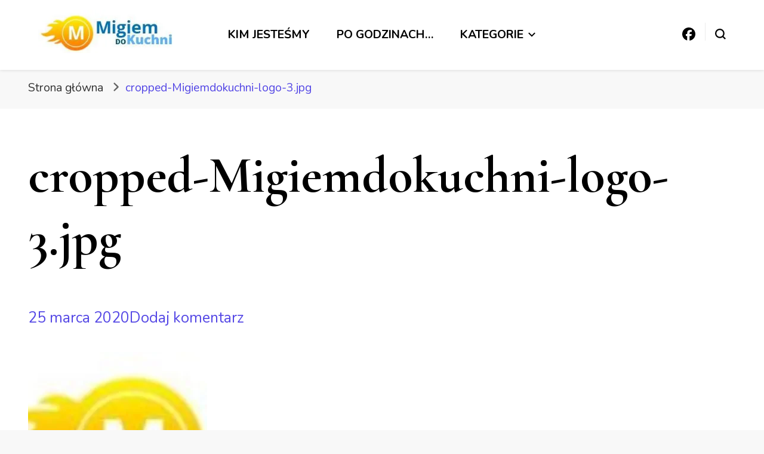

--- FILE ---
content_type: text/html; charset=UTF-8
request_url: https://www.migiemdokuchni.pl/cropped-migiemdokuchni-logo-3-jpg/
body_size: 19506
content:
    <!DOCTYPE html>
    <html dir="ltr" lang="pl-PL" prefix="og: https://ogp.me/ns#">
    <head itemscope itemtype="http://schema.org/WebSite">
	    <meta charset="UTF-8">
    <meta name="viewport" content="width=device-width, initial-scale=1">
    <link rel="profile" href="http://gmpg.org/xfn/11">
    <title>cropped-Migiemdokuchni-logo-3.jpg | Migiem do kuchni</title>

		<!-- All in One SEO 4.9.2 - aioseo.com -->
	<meta name="description" content="https://www.migiemdokuchni.pl/wp-content/uploads/2020/03/cropped-Migiemdokuchni-logo-3.jpg" />
	<meta name="robots" content="max-image-preview:large" />
	<meta name="author" content="Adam"/>
	<link rel="canonical" href="https://www.migiemdokuchni.pl/cropped-migiemdokuchni-logo-3-jpg/" />
	<meta name="generator" content="All in One SEO (AIOSEO) 4.9.2" />
		<meta property="og:locale" content="pl_PL" />
		<meta property="og:site_name" content="Migiem do kuchni | Czyli prosta kuchnia - przepisy ze składników zdobytych w pobliskim sklepie" />
		<meta property="og:type" content="article" />
		<meta property="og:title" content="cropped-Migiemdokuchni-logo-3.jpg | Migiem do kuchni" />
		<meta property="og:url" content="https://www.migiemdokuchni.pl/cropped-migiemdokuchni-logo-3-jpg/" />
		<meta property="og:image" content="https://i0.wp.com/www.migiemdokuchni.pl/wp-content/uploads/2020/03/Migiemdokuchni-logo.jpg?fit=295%2C93&#038;ssl=1" />
		<meta property="og:image:secure_url" content="https://i0.wp.com/www.migiemdokuchni.pl/wp-content/uploads/2020/03/Migiemdokuchni-logo.jpg?fit=295%2C93&#038;ssl=1" />
		<meta property="article:published_time" content="2020-03-25T22:04:36+00:00" />
		<meta property="article:modified_time" content="2020-03-25T22:04:36+00:00" />
		<meta property="article:publisher" content="https://www.facebook.com/migiemdokuchni" />
		<meta name="twitter:card" content="summary" />
		<meta name="twitter:title" content="cropped-Migiemdokuchni-logo-3.jpg | Migiem do kuchni" />
		<meta name="twitter:image" content="https://i0.wp.com/www.migiemdokuchni.pl/wp-content/uploads/2020/03/Migiemdokuchni-logo.jpg?fit=295%2C93&amp;ssl=1" />
		<script type="application/ld+json" class="aioseo-schema">
			{"@context":"https:\/\/schema.org","@graph":[{"@type":"BreadcrumbList","@id":"https:\/\/www.migiemdokuchni.pl\/cropped-migiemdokuchni-logo-3-jpg\/#breadcrumblist","itemListElement":[{"@type":"ListItem","@id":"https:\/\/www.migiemdokuchni.pl#listItem","position":1,"name":"Home","item":"https:\/\/www.migiemdokuchni.pl","nextItem":{"@type":"ListItem","@id":"https:\/\/www.migiemdokuchni.pl\/cropped-migiemdokuchni-logo-3-jpg\/#listItem","name":"cropped-Migiemdokuchni-logo-3.jpg"}},{"@type":"ListItem","@id":"https:\/\/www.migiemdokuchni.pl\/cropped-migiemdokuchni-logo-3-jpg\/#listItem","position":2,"name":"cropped-Migiemdokuchni-logo-3.jpg","previousItem":{"@type":"ListItem","@id":"https:\/\/www.migiemdokuchni.pl#listItem","name":"Home"}}]},{"@type":"ItemPage","@id":"https:\/\/www.migiemdokuchni.pl\/cropped-migiemdokuchni-logo-3-jpg\/#itempage","url":"https:\/\/www.migiemdokuchni.pl\/cropped-migiemdokuchni-logo-3-jpg\/","name":"cropped-Migiemdokuchni-logo-3.jpg | Migiem do kuchni","description":"https:\/\/www.migiemdokuchni.pl\/wp-content\/uploads\/2020\/03\/cropped-Migiemdokuchni-logo-3.jpg","inLanguage":"pl-PL","isPartOf":{"@id":"https:\/\/www.migiemdokuchni.pl\/#website"},"breadcrumb":{"@id":"https:\/\/www.migiemdokuchni.pl\/cropped-migiemdokuchni-logo-3-jpg\/#breadcrumblist"},"author":{"@id":"https:\/\/www.migiemdokuchni.pl\/author\/adam\/#author"},"creator":{"@id":"https:\/\/www.migiemdokuchni.pl\/author\/adam\/#author"},"datePublished":"2020-03-25T23:04:36+01:00","dateModified":"2020-03-25T23:04:36+01:00"},{"@type":"Person","@id":"https:\/\/www.migiemdokuchni.pl\/#person","name":"Adam"},{"@type":"Person","@id":"https:\/\/www.migiemdokuchni.pl\/author\/adam\/#author","url":"https:\/\/www.migiemdokuchni.pl\/author\/adam\/","name":"Adam"},{"@type":"WebSite","@id":"https:\/\/www.migiemdokuchni.pl\/#website","url":"https:\/\/www.migiemdokuchni.pl\/","name":"Migiem do kuchni","description":"Czyli prosta kuchnia - przepisy ze sk\u0142adnik\u00f3w zdobytych w pobliskim sklepie","inLanguage":"pl-PL","publisher":{"@id":"https:\/\/www.migiemdokuchni.pl\/#person"}}]}
		</script>
		<!-- All in One SEO -->

<!-- Jetpack Site Verification Tags -->
<meta name="google-site-verification" content="BOHv5wGXRgHICzFwtSI5YWuIGhudGvnnbB8Epu8gdBY" />
<link rel='dns-prefetch' href='//stats.wp.com' />
<link rel='dns-prefetch' href='//fonts.googleapis.com' />
<link rel='dns-prefetch' href='//v0.wordpress.com' />
<link rel='dns-prefetch' href='//jetpack.wordpress.com' />
<link rel='dns-prefetch' href='//s0.wp.com' />
<link rel='dns-prefetch' href='//public-api.wordpress.com' />
<link rel='dns-prefetch' href='//0.gravatar.com' />
<link rel='dns-prefetch' href='//1.gravatar.com' />
<link rel='dns-prefetch' href='//2.gravatar.com' />
<link rel='preconnect' href='//i0.wp.com' />
<link rel='preconnect' href='//c0.wp.com' />
<link rel="alternate" type="application/rss+xml" title="Migiem do kuchni &raquo; Kanał z wpisami" href="https://www.migiemdokuchni.pl/feed/" />
<link rel="alternate" type="application/rss+xml" title="Migiem do kuchni &raquo; Kanał z komentarzami" href="https://www.migiemdokuchni.pl/comments/feed/" />
<link rel="alternate" type="application/rss+xml" title="Migiem do kuchni &raquo; cropped-Migiemdokuchni-logo-3.jpg Kanał z komentarzami" href="https://www.migiemdokuchni.pl/feed/?attachment_id=1807" />
<link rel="alternate" title="oEmbed (JSON)" type="application/json+oembed" href="https://www.migiemdokuchni.pl/wp-json/oembed/1.0/embed?url=https%3A%2F%2Fwww.migiemdokuchni.pl%2Fcropped-migiemdokuchni-logo-3-jpg%2F" />
<link rel="alternate" title="oEmbed (XML)" type="text/xml+oembed" href="https://www.migiemdokuchni.pl/wp-json/oembed/1.0/embed?url=https%3A%2F%2Fwww.migiemdokuchni.pl%2Fcropped-migiemdokuchni-logo-3-jpg%2F&#038;format=xml" />
		<!-- This site uses the Google Analytics by MonsterInsights plugin v9.10.0 - Using Analytics tracking - https://www.monsterinsights.com/ -->
		<!-- Note: MonsterInsights is not currently configured on this site. The site owner needs to authenticate with Google Analytics in the MonsterInsights settings panel. -->
					<!-- No tracking code set -->
				<!-- / Google Analytics by MonsterInsights -->
		<style id='wp-img-auto-sizes-contain-inline-css' type='text/css'>
img:is([sizes=auto i],[sizes^="auto," i]){contain-intrinsic-size:3000px 1500px}
/*# sourceURL=wp-img-auto-sizes-contain-inline-css */
</style>
<style id='wp-emoji-styles-inline-css' type='text/css'>

	img.wp-smiley, img.emoji {
		display: inline !important;
		border: none !important;
		box-shadow: none !important;
		height: 1em !important;
		width: 1em !important;
		margin: 0 0.07em !important;
		vertical-align: -0.1em !important;
		background: none !important;
		padding: 0 !important;
	}
/*# sourceURL=wp-emoji-styles-inline-css */
</style>
<style id='wp-block-library-inline-css' type='text/css'>
:root{--wp-block-synced-color:#7a00df;--wp-block-synced-color--rgb:122,0,223;--wp-bound-block-color:var(--wp-block-synced-color);--wp-editor-canvas-background:#ddd;--wp-admin-theme-color:#007cba;--wp-admin-theme-color--rgb:0,124,186;--wp-admin-theme-color-darker-10:#006ba1;--wp-admin-theme-color-darker-10--rgb:0,107,160.5;--wp-admin-theme-color-darker-20:#005a87;--wp-admin-theme-color-darker-20--rgb:0,90,135;--wp-admin-border-width-focus:2px}@media (min-resolution:192dpi){:root{--wp-admin-border-width-focus:1.5px}}.wp-element-button{cursor:pointer}:root .has-very-light-gray-background-color{background-color:#eee}:root .has-very-dark-gray-background-color{background-color:#313131}:root .has-very-light-gray-color{color:#eee}:root .has-very-dark-gray-color{color:#313131}:root .has-vivid-green-cyan-to-vivid-cyan-blue-gradient-background{background:linear-gradient(135deg,#00d084,#0693e3)}:root .has-purple-crush-gradient-background{background:linear-gradient(135deg,#34e2e4,#4721fb 50%,#ab1dfe)}:root .has-hazy-dawn-gradient-background{background:linear-gradient(135deg,#faaca8,#dad0ec)}:root .has-subdued-olive-gradient-background{background:linear-gradient(135deg,#fafae1,#67a671)}:root .has-atomic-cream-gradient-background{background:linear-gradient(135deg,#fdd79a,#004a59)}:root .has-nightshade-gradient-background{background:linear-gradient(135deg,#330968,#31cdcf)}:root .has-midnight-gradient-background{background:linear-gradient(135deg,#020381,#2874fc)}:root{--wp--preset--font-size--normal:16px;--wp--preset--font-size--huge:42px}.has-regular-font-size{font-size:1em}.has-larger-font-size{font-size:2.625em}.has-normal-font-size{font-size:var(--wp--preset--font-size--normal)}.has-huge-font-size{font-size:var(--wp--preset--font-size--huge)}.has-text-align-center{text-align:center}.has-text-align-left{text-align:left}.has-text-align-right{text-align:right}.has-fit-text{white-space:nowrap!important}#end-resizable-editor-section{display:none}.aligncenter{clear:both}.items-justified-left{justify-content:flex-start}.items-justified-center{justify-content:center}.items-justified-right{justify-content:flex-end}.items-justified-space-between{justify-content:space-between}.screen-reader-text{border:0;clip-path:inset(50%);height:1px;margin:-1px;overflow:hidden;padding:0;position:absolute;width:1px;word-wrap:normal!important}.screen-reader-text:focus{background-color:#ddd;clip-path:none;color:#444;display:block;font-size:1em;height:auto;left:5px;line-height:normal;padding:15px 23px 14px;text-decoration:none;top:5px;width:auto;z-index:100000}html :where(.has-border-color){border-style:solid}html :where([style*=border-top-color]){border-top-style:solid}html :where([style*=border-right-color]){border-right-style:solid}html :where([style*=border-bottom-color]){border-bottom-style:solid}html :where([style*=border-left-color]){border-left-style:solid}html :where([style*=border-width]){border-style:solid}html :where([style*=border-top-width]){border-top-style:solid}html :where([style*=border-right-width]){border-right-style:solid}html :where([style*=border-bottom-width]){border-bottom-style:solid}html :where([style*=border-left-width]){border-left-style:solid}html :where(img[class*=wp-image-]){height:auto;max-width:100%}:where(figure){margin:0 0 1em}html :where(.is-position-sticky){--wp-admin--admin-bar--position-offset:var(--wp-admin--admin-bar--height,0px)}@media screen and (max-width:600px){html :where(.is-position-sticky){--wp-admin--admin-bar--position-offset:0px}}

/*# sourceURL=wp-block-library-inline-css */
</style><link rel='stylesheet' id='mediaelement-css' href='https://c0.wp.com/c/6.9/wp-includes/js/mediaelement/mediaelementplayer-legacy.min.css' type='text/css' media='all' />
<link rel='stylesheet' id='wp-mediaelement-css' href='https://c0.wp.com/c/6.9/wp-includes/js/mediaelement/wp-mediaelement.min.css' type='text/css' media='all' />
<style id='global-styles-inline-css' type='text/css'>
:root{--wp--preset--aspect-ratio--square: 1;--wp--preset--aspect-ratio--4-3: 4/3;--wp--preset--aspect-ratio--3-4: 3/4;--wp--preset--aspect-ratio--3-2: 3/2;--wp--preset--aspect-ratio--2-3: 2/3;--wp--preset--aspect-ratio--16-9: 16/9;--wp--preset--aspect-ratio--9-16: 9/16;--wp--preset--color--black: #000000;--wp--preset--color--cyan-bluish-gray: #abb8c3;--wp--preset--color--white: #ffffff;--wp--preset--color--pale-pink: #f78da7;--wp--preset--color--vivid-red: #cf2e2e;--wp--preset--color--luminous-vivid-orange: #ff6900;--wp--preset--color--luminous-vivid-amber: #fcb900;--wp--preset--color--light-green-cyan: #7bdcb5;--wp--preset--color--vivid-green-cyan: #00d084;--wp--preset--color--pale-cyan-blue: #8ed1fc;--wp--preset--color--vivid-cyan-blue: #0693e3;--wp--preset--color--vivid-purple: #9b51e0;--wp--preset--gradient--vivid-cyan-blue-to-vivid-purple: linear-gradient(135deg,rgb(6,147,227) 0%,rgb(155,81,224) 100%);--wp--preset--gradient--light-green-cyan-to-vivid-green-cyan: linear-gradient(135deg,rgb(122,220,180) 0%,rgb(0,208,130) 100%);--wp--preset--gradient--luminous-vivid-amber-to-luminous-vivid-orange: linear-gradient(135deg,rgb(252,185,0) 0%,rgb(255,105,0) 100%);--wp--preset--gradient--luminous-vivid-orange-to-vivid-red: linear-gradient(135deg,rgb(255,105,0) 0%,rgb(207,46,46) 100%);--wp--preset--gradient--very-light-gray-to-cyan-bluish-gray: linear-gradient(135deg,rgb(238,238,238) 0%,rgb(169,184,195) 100%);--wp--preset--gradient--cool-to-warm-spectrum: linear-gradient(135deg,rgb(74,234,220) 0%,rgb(151,120,209) 20%,rgb(207,42,186) 40%,rgb(238,44,130) 60%,rgb(251,105,98) 80%,rgb(254,248,76) 100%);--wp--preset--gradient--blush-light-purple: linear-gradient(135deg,rgb(255,206,236) 0%,rgb(152,150,240) 100%);--wp--preset--gradient--blush-bordeaux: linear-gradient(135deg,rgb(254,205,165) 0%,rgb(254,45,45) 50%,rgb(107,0,62) 100%);--wp--preset--gradient--luminous-dusk: linear-gradient(135deg,rgb(255,203,112) 0%,rgb(199,81,192) 50%,rgb(65,88,208) 100%);--wp--preset--gradient--pale-ocean: linear-gradient(135deg,rgb(255,245,203) 0%,rgb(182,227,212) 50%,rgb(51,167,181) 100%);--wp--preset--gradient--electric-grass: linear-gradient(135deg,rgb(202,248,128) 0%,rgb(113,206,126) 100%);--wp--preset--gradient--midnight: linear-gradient(135deg,rgb(2,3,129) 0%,rgb(40,116,252) 100%);--wp--preset--font-size--small: 13px;--wp--preset--font-size--medium: 20px;--wp--preset--font-size--large: 36px;--wp--preset--font-size--x-large: 42px;--wp--preset--spacing--20: 0.44rem;--wp--preset--spacing--30: 0.67rem;--wp--preset--spacing--40: 1rem;--wp--preset--spacing--50: 1.5rem;--wp--preset--spacing--60: 2.25rem;--wp--preset--spacing--70: 3.38rem;--wp--preset--spacing--80: 5.06rem;--wp--preset--shadow--natural: 6px 6px 9px rgba(0, 0, 0, 0.2);--wp--preset--shadow--deep: 12px 12px 50px rgba(0, 0, 0, 0.4);--wp--preset--shadow--sharp: 6px 6px 0px rgba(0, 0, 0, 0.2);--wp--preset--shadow--outlined: 6px 6px 0px -3px rgb(255, 255, 255), 6px 6px rgb(0, 0, 0);--wp--preset--shadow--crisp: 6px 6px 0px rgb(0, 0, 0);}:where(.is-layout-flex){gap: 0.5em;}:where(.is-layout-grid){gap: 0.5em;}body .is-layout-flex{display: flex;}.is-layout-flex{flex-wrap: wrap;align-items: center;}.is-layout-flex > :is(*, div){margin: 0;}body .is-layout-grid{display: grid;}.is-layout-grid > :is(*, div){margin: 0;}:where(.wp-block-columns.is-layout-flex){gap: 2em;}:where(.wp-block-columns.is-layout-grid){gap: 2em;}:where(.wp-block-post-template.is-layout-flex){gap: 1.25em;}:where(.wp-block-post-template.is-layout-grid){gap: 1.25em;}.has-black-color{color: var(--wp--preset--color--black) !important;}.has-cyan-bluish-gray-color{color: var(--wp--preset--color--cyan-bluish-gray) !important;}.has-white-color{color: var(--wp--preset--color--white) !important;}.has-pale-pink-color{color: var(--wp--preset--color--pale-pink) !important;}.has-vivid-red-color{color: var(--wp--preset--color--vivid-red) !important;}.has-luminous-vivid-orange-color{color: var(--wp--preset--color--luminous-vivid-orange) !important;}.has-luminous-vivid-amber-color{color: var(--wp--preset--color--luminous-vivid-amber) !important;}.has-light-green-cyan-color{color: var(--wp--preset--color--light-green-cyan) !important;}.has-vivid-green-cyan-color{color: var(--wp--preset--color--vivid-green-cyan) !important;}.has-pale-cyan-blue-color{color: var(--wp--preset--color--pale-cyan-blue) !important;}.has-vivid-cyan-blue-color{color: var(--wp--preset--color--vivid-cyan-blue) !important;}.has-vivid-purple-color{color: var(--wp--preset--color--vivid-purple) !important;}.has-black-background-color{background-color: var(--wp--preset--color--black) !important;}.has-cyan-bluish-gray-background-color{background-color: var(--wp--preset--color--cyan-bluish-gray) !important;}.has-white-background-color{background-color: var(--wp--preset--color--white) !important;}.has-pale-pink-background-color{background-color: var(--wp--preset--color--pale-pink) !important;}.has-vivid-red-background-color{background-color: var(--wp--preset--color--vivid-red) !important;}.has-luminous-vivid-orange-background-color{background-color: var(--wp--preset--color--luminous-vivid-orange) !important;}.has-luminous-vivid-amber-background-color{background-color: var(--wp--preset--color--luminous-vivid-amber) !important;}.has-light-green-cyan-background-color{background-color: var(--wp--preset--color--light-green-cyan) !important;}.has-vivid-green-cyan-background-color{background-color: var(--wp--preset--color--vivid-green-cyan) !important;}.has-pale-cyan-blue-background-color{background-color: var(--wp--preset--color--pale-cyan-blue) !important;}.has-vivid-cyan-blue-background-color{background-color: var(--wp--preset--color--vivid-cyan-blue) !important;}.has-vivid-purple-background-color{background-color: var(--wp--preset--color--vivid-purple) !important;}.has-black-border-color{border-color: var(--wp--preset--color--black) !important;}.has-cyan-bluish-gray-border-color{border-color: var(--wp--preset--color--cyan-bluish-gray) !important;}.has-white-border-color{border-color: var(--wp--preset--color--white) !important;}.has-pale-pink-border-color{border-color: var(--wp--preset--color--pale-pink) !important;}.has-vivid-red-border-color{border-color: var(--wp--preset--color--vivid-red) !important;}.has-luminous-vivid-orange-border-color{border-color: var(--wp--preset--color--luminous-vivid-orange) !important;}.has-luminous-vivid-amber-border-color{border-color: var(--wp--preset--color--luminous-vivid-amber) !important;}.has-light-green-cyan-border-color{border-color: var(--wp--preset--color--light-green-cyan) !important;}.has-vivid-green-cyan-border-color{border-color: var(--wp--preset--color--vivid-green-cyan) !important;}.has-pale-cyan-blue-border-color{border-color: var(--wp--preset--color--pale-cyan-blue) !important;}.has-vivid-cyan-blue-border-color{border-color: var(--wp--preset--color--vivid-cyan-blue) !important;}.has-vivid-purple-border-color{border-color: var(--wp--preset--color--vivid-purple) !important;}.has-vivid-cyan-blue-to-vivid-purple-gradient-background{background: var(--wp--preset--gradient--vivid-cyan-blue-to-vivid-purple) !important;}.has-light-green-cyan-to-vivid-green-cyan-gradient-background{background: var(--wp--preset--gradient--light-green-cyan-to-vivid-green-cyan) !important;}.has-luminous-vivid-amber-to-luminous-vivid-orange-gradient-background{background: var(--wp--preset--gradient--luminous-vivid-amber-to-luminous-vivid-orange) !important;}.has-luminous-vivid-orange-to-vivid-red-gradient-background{background: var(--wp--preset--gradient--luminous-vivid-orange-to-vivid-red) !important;}.has-very-light-gray-to-cyan-bluish-gray-gradient-background{background: var(--wp--preset--gradient--very-light-gray-to-cyan-bluish-gray) !important;}.has-cool-to-warm-spectrum-gradient-background{background: var(--wp--preset--gradient--cool-to-warm-spectrum) !important;}.has-blush-light-purple-gradient-background{background: var(--wp--preset--gradient--blush-light-purple) !important;}.has-blush-bordeaux-gradient-background{background: var(--wp--preset--gradient--blush-bordeaux) !important;}.has-luminous-dusk-gradient-background{background: var(--wp--preset--gradient--luminous-dusk) !important;}.has-pale-ocean-gradient-background{background: var(--wp--preset--gradient--pale-ocean) !important;}.has-electric-grass-gradient-background{background: var(--wp--preset--gradient--electric-grass) !important;}.has-midnight-gradient-background{background: var(--wp--preset--gradient--midnight) !important;}.has-small-font-size{font-size: var(--wp--preset--font-size--small) !important;}.has-medium-font-size{font-size: var(--wp--preset--font-size--medium) !important;}.has-large-font-size{font-size: var(--wp--preset--font-size--large) !important;}.has-x-large-font-size{font-size: var(--wp--preset--font-size--x-large) !important;}
/*# sourceURL=global-styles-inline-css */
</style>

<style id='classic-theme-styles-inline-css' type='text/css'>
/*! This file is auto-generated */
.wp-block-button__link{color:#fff;background-color:#32373c;border-radius:9999px;box-shadow:none;text-decoration:none;padding:calc(.667em + 2px) calc(1.333em + 2px);font-size:1.125em}.wp-block-file__button{background:#32373c;color:#fff;text-decoration:none}
/*# sourceURL=/wp-includes/css/classic-themes.min.css */
</style>
<link rel='stylesheet' id='blossomthemes-instagram-feed-css' href='https://www.migiemdokuchni.pl/wp-content/plugins/blossomthemes-instagram-feed/public/css/blossomthemes-instagram-feed-public.css?ver=2.0.5' type='text/css' media='all' />
<link rel='stylesheet' id='magnific-popup-css' href='https://www.migiemdokuchni.pl/wp-content/plugins/blossomthemes-instagram-feed/public/css/magnific-popup.min.css?ver=1.0.0' type='text/css' media='all' />
<link rel='stylesheet' id='blossomthemes-toolkit-css' href='https://www.migiemdokuchni.pl/wp-content/plugins/blossomthemes-toolkit/public/css/blossomthemes-toolkit-public.min.css?ver=2.2.7' type='text/css' media='all' />
<link rel='stylesheet' id='owl-carousel-css' href='https://www.migiemdokuchni.pl/wp-content/themes/blossom-pin/css/owl.carousel.min.css?ver=2.2.1' type='text/css' media='all' />
<link rel='stylesheet' id='blossom-pin-google-fonts-css' href='https://fonts.googleapis.com/css?family=Nunito%3A200%2C300%2Cregular%2C500%2C600%2C700%2C800%2C900%2C200italic%2C300italic%2Citalic%2C500italic%2C600italic%2C700italic%2C800italic%2C900italic%7CCormorant+Garamond%3A300%2C300italic%2Cregular%2Citalic%2C500%2C500italic%2C600%2C600italic%2C700%2C700italic%7CCormorant+Garamond%3Aregular' type='text/css' media='all' />
<link rel='stylesheet' id='blossom-pin-css' href='https://www.migiemdokuchni.pl/wp-content/themes/blossom-pin/style.css?ver=1.3.2' type='text/css' media='all' />
<style id='blossom-pin-inline-css' type='text/css'>

    
    /*Typography*/

    body,
    button,
    input,
    select,
    optgroup,
    textarea{
        font-family : Nunito;
        font-size   : 25px;        
    }
    
    .site-header .site-branding .site-title,
    .single-header .site-branding .site-title,
    .mobile-header .mobile-site-header .site-branding .site-title{
        font-family : Cormorant Garamond;
        font-weight : 400;
        font-style  : normal;
    }

    .blog #primary .format-quote .post-thumbnail blockquote cite, 
    .newsletter-section .blossomthemes-email-newsletter-wrapper .text-holder h3,
    .newsletter-section .blossomthemes-email-newsletter-wrapper.bg-img .text-holder h3, 
    #primary .post .entry-content blockquote cite,
    #primary .page .entry-content blockquote cite{
        font-family : Nunito;
    }

    .banner-slider .item .text-holder .entry-title, 
    .banner .banner-caption .banner-title, 
    .blog #primary .post .entry-header .entry-title, 
    .blog #primary .format-quote .post-thumbnail .blockquote-holder, 
    .search #primary .search-post .entry-header .entry-title,
    .archive #primary .post .entry-header .entry-title, 
    .single .post-entry-header .entry-title, 
    #primary .post .entry-content blockquote,
    #primary .page .entry-content blockquote, 
    #primary .post .entry-content .pull-left,
    #primary .page .entry-content .pull-left, 
    #primary .post .entry-content .pull-right,
    #primary .page .entry-content .pull-right, 
    .single-header .title-holder .post-title, 
    .recommended-post .post .entry-header .entry-title, 
    .widget_bttk_popular_post ul li .entry-header .entry-title,
    .widget_bttk_pro_recent_post ul li .entry-header .entry-title, 
    .blossomthemes-email-newsletter-wrapper.bg-img .text-holder h3, 
    .widget_recent_entries ul li a, 
    .widget_recent_comments ul li a, 
    .widget_bttk_posts_category_slider_widget .carousel-title .title, 
    .single .navigation .post-title, 
    .single-blossom-portfolio .post-navigation .nav-previous,
    .single-blossom-portfolio .post-navigation .nav-next, 
    .site-main .blossom-portfolio .entry-title {
        font-family : Cormorant Garamond;
    }
    
    /*Color Scheme*/
    a, 
    .main-navigation ul li a:hover,
    .main-navigation ul .current-menu-item > a,
    .main-navigation ul li:hover > a, 
    .site-header .site-branding .site-title a:hover, 
    .site-header .social-networks ul li a:hover, 
    .banner-slider .item .text-holder .entry-title a:hover, 
    .blog #primary .post .entry-header .entry-title a:hover, 
    .blog #primary .post .entry-footer .read-more:hover, 
    .blog #primary .post .entry-footer .edit-link a:hover, 
    .blog #primary .post .bottom .posted-on a:hover, 
    .newsletter-section .social-networks ul li a:hover, 
    .instagram-section .profile-link:hover, 
    .search #primary .search-post .entry-header .entry-title a:hover,
     .archive #primary .post .entry-header .entry-title a:hover, 
     .search #primary .search-post .entry-footer .posted-on a:hover,
     .archive #primary .post .entry-footer .posted-on a:hover, 
     .single #primary .post .holder .meta-info .entry-meta a:hover, 
    .single-header .site-branding .site-title a:hover, 
    .single-header .social-networks ul li a:hover, 
    .comments-area .comment-body .text-holder .top .comment-metadata a:hover, 
    .comments-area .comment-body .text-holder .reply a:hover, 
    .recommended-post .post .entry-header .entry-title a:hover, 
    .error-wrapper .error-holder h3, 
    .widget_bttk_popular_post ul li .entry-header .entry-title a:hover,
     .widget_bttk_pro_recent_post ul li .entry-header .entry-title a:hover, 
     .widget_bttk_popular_post ul li .entry-header .entry-meta a:hover,
     .widget_bttk_pro_recent_post ul li .entry-header .entry-meta a:hover,
     .widget_bttk_popular_post .style-two li .entry-header .cat-links a:hover,
     .widget_bttk_pro_recent_post .style-two li .entry-header .cat-links a:hover,
     .widget_bttk_popular_post .style-three li .entry-header .cat-links a:hover,
     .widget_bttk_pro_recent_post .style-three li .entry-header .cat-links a:hover, 
     .widget_recent_entries ul li:before, 
     .widget_recent_entries ul li a:hover, 
    .widget_recent_comments ul li:before, 
    .widget_bttk_posts_category_slider_widget .carousel-title .cat-links a:hover, 
    .widget_bttk_posts_category_slider_widget .carousel-title .title a:hover, 
    .site-footer .footer-b .footer-nav ul li a:hover, 
    .single .navigation a:hover .post-title, 
    .page-template-blossom-portfolio .portfolio-holder .portfolio-sorting .is-checked, 
    .portfolio-item a:hover, 
    .single-blossom-portfolio .post-navigation .nav-previous a:hover,
     .single-blossom-portfolio .post-navigation .nav-next a:hover, 
     .mobile-header .mobile-site-header .site-branding .site-title a:hover, 
    .mobile-menu .main-navigation ul li:hover svg, 
    .mobile-menu .main-navigation ul ul li a:hover,
    .mobile-menu .main-navigation ul ul li:hover > a, 
    .mobile-menu .social-networks ul li a:hover, 
    .site-main .blossom-portfolio .entry-title a:hover, 
    .site-main .blossom-portfolio .entry-footer .posted-on a:hover, 
    .widget_bttk_social_links ul li a:hover, 
    #crumbs a:hover, #crumbs .current a,
    .entry-content a:hover,
    .entry-summary a:hover,
    .page-content a:hover,
    .comment-content a:hover,
    .widget .textwidget a:hover {
        color: #5447e5;
    }

    .comments-area .comment-body .text-holder .reply a:hover svg {
        fill: #5447e5;
     }

    button:hover,
    input[type="button"]:hover,
    input[type="reset"]:hover,
    input[type="submit"]:hover, 
    .banner-slider .item, 
    .banner-slider .item .text-holder .category a, 
    .banner .banner-caption .banner-link:hover, 
    .blog #primary .post .entry-header .category a, 
    .newsletter-section, 
    .search #primary .search-post .entry-header .category a,
    .archive #primary .post .entry-header .category a, 
    .single .post-entry-header .category a, 
    .single #primary .post .holder .meta-info .entry-meta .byline:after, 
    .single #primary .post .entry-footer .tags a, 
    .single-header .progress-bar, 
    .recommended-post .post .entry-header .category a, 
    .error-wrapper .error-holder .btn-home a:hover, 
    .widget .widget-title:after, 
    .widget_bttk_author_bio .readmore:hover, 
    .widget_bttk_custom_categories ul li a:hover .post-count, 
    .widget_blossomtheme_companion_cta_widget .text-holder .button-wrap .btn-cta, 
    .widget_blossomtheme_featured_page_widget .text-holder .btn-readmore:hover, 
    .widget_bttk_icon_text_widget .text-holder .btn-readmore:hover, 
    .widget_bttk_image_text_widget ul li .btn-readmore:hover, 
    .back-to-top, 
    .single .post-entry-header .share .social-networks li a:hover {
        background: #5447e5;
    }

    button:hover,
    input[type="button"]:hover,
    input[type="reset"]:hover,
    input[type="submit"]:hover, 
    .error-wrapper .error-holder .btn-home a:hover {
        border-color: #5447e5;
    }

    .blog #primary .post .entry-footer .read-more:hover, 
    .blog #primary .post .entry-footer .edit-link a:hover {
        border-bottom-color: #5447e5;
    }

    @media screen and (max-width: 1024px) {
        .main-navigation ul ul li a:hover, 
        .main-navigation ul ul li:hover > a, 
        .main-navigation ul ul .current-menu-item > a, 
        .main-navigation ul ul .current-menu-ancestor > a, 
        .main-navigation ul ul .current_page_item > a, 
        .main-navigation ul ul .current_page_ancestor > a {
            color: #5447e5 !important;
        }
    }
/*# sourceURL=blossom-pin-inline-css */
</style>
<style id='jetpack_facebook_likebox-inline-css' type='text/css'>
.widget_facebook_likebox {
	overflow: hidden;
}

/*# sourceURL=https://www.migiemdokuchni.pl/wp-content/plugins/jetpack/modules/widgets/facebook-likebox/style.css */
</style>
<script type="text/javascript" src="https://c0.wp.com/c/6.9/wp-includes/js/jquery/jquery.min.js" id="jquery-core-js"></script>
<script type="text/javascript" src="https://c0.wp.com/c/6.9/wp-includes/js/jquery/jquery-migrate.min.js" id="jquery-migrate-js"></script>
<link rel="https://api.w.org/" href="https://www.migiemdokuchni.pl/wp-json/" /><link rel="alternate" title="JSON" type="application/json" href="https://www.migiemdokuchni.pl/wp-json/wp/v2/media/1807" /><link rel="EditURI" type="application/rsd+xml" title="RSD" href="https://www.migiemdokuchni.pl/xmlrpc.php?rsd" />
<meta name="generator" content="WordPress 6.9" />
<link rel='shortlink' href='https://wp.me/a44YRk-t9' />
		<!-- Custom Logo: hide header text -->
		<style id="custom-logo-css" type="text/css">
			.site-title, .site-description {
				position: absolute;
				clip-path: inset(50%);
			}
		</style>
		<script type="text/javascript">var ajaxurl = "https://www.migiemdokuchni.pl/wp-admin/admin-ajax.php";</script>	<style>img#wpstats{display:none}</style>
		<link rel="icon" href="https://i0.wp.com/www.migiemdokuchni.pl/wp-content/uploads/2020/03/cropped-Migiemdokuchni-logo-7.jpg?fit=32%2C32&#038;ssl=1" sizes="32x32" />
<link rel="icon" href="https://i0.wp.com/www.migiemdokuchni.pl/wp-content/uploads/2020/03/cropped-Migiemdokuchni-logo-7.jpg?fit=192%2C192&#038;ssl=1" sizes="192x192" />
<link rel="apple-touch-icon" href="https://i0.wp.com/www.migiemdokuchni.pl/wp-content/uploads/2020/03/cropped-Migiemdokuchni-logo-7.jpg?fit=180%2C180&#038;ssl=1" />
<meta name="msapplication-TileImage" content="https://i0.wp.com/www.migiemdokuchni.pl/wp-content/uploads/2020/03/cropped-Migiemdokuchni-logo-7.jpg?fit=270%2C270&#038;ssl=1" />
<link rel='stylesheet' id='mailpoet_public-css' href='https://www.migiemdokuchni.pl/wp-content/plugins/mailpoet/assets/dist/css/mailpoet-public.b1f0906e.css?ver=6.9' type='text/css' media='all' />
<link rel='stylesheet' id='mailpoet_custom_fonts_0-css' href='https://fonts.googleapis.com/css?family=Abril+FatFace%3A400%2C400i%2C700%2C700i%7CAlegreya%3A400%2C400i%2C700%2C700i%7CAlegreya+Sans%3A400%2C400i%2C700%2C700i%7CAmatic+SC%3A400%2C400i%2C700%2C700i%7CAnonymous+Pro%3A400%2C400i%2C700%2C700i%7CArchitects+Daughter%3A400%2C400i%2C700%2C700i%7CArchivo%3A400%2C400i%2C700%2C700i%7CArchivo+Narrow%3A400%2C400i%2C700%2C700i%7CAsap%3A400%2C400i%2C700%2C700i%7CBarlow%3A400%2C400i%2C700%2C700i%7CBioRhyme%3A400%2C400i%2C700%2C700i%7CBonbon%3A400%2C400i%2C700%2C700i%7CCabin%3A400%2C400i%2C700%2C700i%7CCairo%3A400%2C400i%2C700%2C700i%7CCardo%3A400%2C400i%2C700%2C700i%7CChivo%3A400%2C400i%2C700%2C700i%7CConcert+One%3A400%2C400i%2C700%2C700i%7CCormorant%3A400%2C400i%2C700%2C700i%7CCrimson+Text%3A400%2C400i%2C700%2C700i%7CEczar%3A400%2C400i%2C700%2C700i%7CExo+2%3A400%2C400i%2C700%2C700i%7CFira+Sans%3A400%2C400i%2C700%2C700i%7CFjalla+One%3A400%2C400i%2C700%2C700i%7CFrank+Ruhl+Libre%3A400%2C400i%2C700%2C700i%7CGreat+Vibes%3A400%2C400i%2C700%2C700i&#038;ver=6.9' type='text/css' media='all' />
<link rel='stylesheet' id='mailpoet_custom_fonts_1-css' href='https://fonts.googleapis.com/css?family=Heebo%3A400%2C400i%2C700%2C700i%7CIBM+Plex%3A400%2C400i%2C700%2C700i%7CInconsolata%3A400%2C400i%2C700%2C700i%7CIndie+Flower%3A400%2C400i%2C700%2C700i%7CInknut+Antiqua%3A400%2C400i%2C700%2C700i%7CInter%3A400%2C400i%2C700%2C700i%7CKarla%3A400%2C400i%2C700%2C700i%7CLibre+Baskerville%3A400%2C400i%2C700%2C700i%7CLibre+Franklin%3A400%2C400i%2C700%2C700i%7CMontserrat%3A400%2C400i%2C700%2C700i%7CNeuton%3A400%2C400i%2C700%2C700i%7CNotable%3A400%2C400i%2C700%2C700i%7CNothing+You+Could+Do%3A400%2C400i%2C700%2C700i%7CNoto+Sans%3A400%2C400i%2C700%2C700i%7CNunito%3A400%2C400i%2C700%2C700i%7COld+Standard+TT%3A400%2C400i%2C700%2C700i%7COxygen%3A400%2C400i%2C700%2C700i%7CPacifico%3A400%2C400i%2C700%2C700i%7CPoppins%3A400%2C400i%2C700%2C700i%7CProza+Libre%3A400%2C400i%2C700%2C700i%7CPT+Sans%3A400%2C400i%2C700%2C700i%7CPT+Serif%3A400%2C400i%2C700%2C700i%7CRakkas%3A400%2C400i%2C700%2C700i%7CReenie+Beanie%3A400%2C400i%2C700%2C700i%7CRoboto+Slab%3A400%2C400i%2C700%2C700i&#038;ver=6.9' type='text/css' media='all' />
<link rel='stylesheet' id='mailpoet_custom_fonts_2-css' href='https://fonts.googleapis.com/css?family=Ropa+Sans%3A400%2C400i%2C700%2C700i%7CRubik%3A400%2C400i%2C700%2C700i%7CShadows+Into+Light%3A400%2C400i%2C700%2C700i%7CSpace+Mono%3A400%2C400i%2C700%2C700i%7CSpectral%3A400%2C400i%2C700%2C700i%7CSue+Ellen+Francisco%3A400%2C400i%2C700%2C700i%7CTitillium+Web%3A400%2C400i%2C700%2C700i%7CUbuntu%3A400%2C400i%2C700%2C700i%7CVarela%3A400%2C400i%2C700%2C700i%7CVollkorn%3A400%2C400i%2C700%2C700i%7CWork+Sans%3A400%2C400i%2C700%2C700i%7CYatra+One%3A400%2C400i%2C700%2C700i&#038;ver=6.9' type='text/css' media='all' />
</head>

<body class="attachment wp-singular attachment-template-default single single-attachment postid-1807 attachmentid-1807 attachment-jpeg wp-custom-logo wp-theme-blossom-pin underline full-width" itemscope itemtype="http://schema.org/WebPage">

        <div class="single-header">
                    <div class="site-branding" itemscope itemtype="http://schema.org/Organization">
            <a href="https://www.migiemdokuchni.pl/" class="custom-logo-link" rel="home"><img width="295" height="93" src="https://i0.wp.com/www.migiemdokuchni.pl/wp-content/uploads/2020/03/Migiemdokuchni-logo.jpg?fit=295%2C93&amp;ssl=1" class="custom-logo" alt="Migiem do kuchni" decoding="async" srcset="https://i0.wp.com/www.migiemdokuchni.pl/wp-content/uploads/2020/03/Migiemdokuchni-logo.jpg?w=295&amp;ssl=1 295w, https://i0.wp.com/www.migiemdokuchni.pl/wp-content/uploads/2020/03/Migiemdokuchni-logo.jpg?resize=190%2C60&amp;ssl=1 190w" sizes="(max-width: 295px) 100vw, 295px" data-attachment-id="1529" data-permalink="https://www.migiemdokuchni.pl/migiemdokuchni-logo/" data-orig-file="https://i0.wp.com/www.migiemdokuchni.pl/wp-content/uploads/2020/03/Migiemdokuchni-logo.jpg?fit=295%2C93&amp;ssl=1" data-orig-size="295,93" data-comments-opened="1" data-image-meta="{&quot;aperture&quot;:&quot;0&quot;,&quot;credit&quot;:&quot;Yellow&quot;,&quot;camera&quot;:&quot;&quot;,&quot;caption&quot;:&quot;&quot;,&quot;created_timestamp&quot;:&quot;1584892967&quot;,&quot;copyright&quot;:&quot;&quot;,&quot;focal_length&quot;:&quot;0&quot;,&quot;iso&quot;:&quot;0&quot;,&quot;shutter_speed&quot;:&quot;0&quot;,&quot;title&quot;:&quot;&quot;,&quot;orientation&quot;:&quot;0&quot;}" data-image-title="Migiemdokuchni logo" data-image-description="" data-image-caption="" data-medium-file="https://i0.wp.com/www.migiemdokuchni.pl/wp-content/uploads/2020/03/Migiemdokuchni-logo.jpg?fit=295%2C93&amp;ssl=1" data-large-file="https://i0.wp.com/www.migiemdokuchni.pl/wp-content/uploads/2020/03/Migiemdokuchni-logo.jpg?fit=295%2C93&amp;ssl=1" /></a>                        <p class="site-title" itemprop="name"><a href="https://www.migiemdokuchni.pl/" rel="home" itemprop="url">Migiem do kuchni</a></p>
                                            <p class="site-description">Czyli prosta kuchnia &#8211; przepisy ze składników zdobytych w pobliskim sklepie</p>
                            </div>
                <div class="title-holder">
                <span>Teraz czytasz</span>
                <h2 class="post-title">cropped-Migiemdokuchni-logo-3.jpg</h2>
            </div>
                <div class="social-networks">
                <ul>
        	                <li>
                    <a href="https://www.facebook.com/migiemdokuchni/" target="_blank" rel="nofollow noopener">
                        <i class="fab fa-facebook"></i>
                    </a>
                </li>    	   
                    	</ul>
    </div>
                    <div class="progress-container">
                <div class="progress-bar" id="myBar"></div>
            </div>
        </div>
            <div id="page" class="site"><a aria-label="przejdź do treści" class="skip-link" href="#content">Przejdź do treści</a>
        <div class="mobile-header">
        <div class="mobile-site-header">
            <button aria-label="przełącznik menu głównego" id="toggle-button" data-toggle-target=".main-menu-modal" data-toggle-body-class="showing-main-menu-modal" aria-expanded="false" data-set-focus=".close-main-nav-toggle">
                <span></span>
                <span></span>
                <span></span>
            </button>
            <div class="mobile-menu-wrap">
                <nav id="mobile-site-navigation" class="main-navigation" itemscope itemtype="http://schema.org/SiteNavigationElement">
                    <div class="primary-menu-list main-menu-modal cover-modal" data-modal-target-string=".main-menu-modal">
                        <button class="btn-close-menu close-main-nav-toggle" data-toggle-target=".main-menu-modal" data-toggle-body-class="showing-main-menu-modal" aria-expanded="false" data-set-focus=".main-menu-modal"><span></span></button>
                        <div class="mobile-menu" aria-label="Urządzenie przenośne">
                            <div class="menu-gorne-container"><ul id="mobile-primary-menu" class="menu main-menu-modal"><li id="menu-item-1347" class="menu-item menu-item-type-post_type menu-item-object-page menu-item-1347"><a href="https://www.migiemdokuchni.pl/kimjestesmy/">Kim jesteśmy</a></li>
<li id="menu-item-1348" class="menu-item menu-item-type-post_type menu-item-object-page menu-item-1348"><a href="https://www.migiemdokuchni.pl/po-godzinach/">Po godzinach&#8230;</a></li>
<li id="menu-item-1350" class="menu-item menu-item-type-custom menu-item-object-custom menu-item-has-children menu-item-1350"><a href="#">Kategorie</a>
<ul class="sub-menu">
	<li id="menu-item-1352" class="menu-item menu-item-type-taxonomy menu-item-object-category menu-item-1352"><a href="https://www.migiemdokuchni.pl/category/ciasta/">Ciasta</a></li>
	<li id="menu-item-1353" class="menu-item menu-item-type-taxonomy menu-item-object-category menu-item-1353"><a href="https://www.migiemdokuchni.pl/category/ciasteczka/">Ciasteczka</a></li>
	<li id="menu-item-1354" class="menu-item menu-item-type-taxonomy menu-item-object-category menu-item-1354"><a href="https://www.migiemdokuchni.pl/category/cos-na-szybko/">Coś na szybko</a></li>
	<li id="menu-item-1355" class="menu-item menu-item-type-taxonomy menu-item-object-category menu-item-1355"><a href="https://www.migiemdokuchni.pl/category/dania-glowne/">Dania główne</a></li>
	<li id="menu-item-1356" class="menu-item menu-item-type-taxonomy menu-item-object-category menu-item-1356"><a href="https://www.migiemdokuchni.pl/category/desery/">Desery</a></li>
	<li id="menu-item-1357" class="menu-item menu-item-type-taxonomy menu-item-object-category menu-item-1357"><a href="https://www.migiemdokuchni.pl/category/grill/">Grill</a></li>
	<li id="menu-item-1358" class="menu-item menu-item-type-taxonomy menu-item-object-category menu-item-1358"><a href="https://www.migiemdokuchni.pl/category/jedzenie-na-impreze/">Jedzenie na imprezę</a></li>
	<li id="menu-item-1359" class="menu-item menu-item-type-taxonomy menu-item-object-category menu-item-1359"><a href="https://www.migiemdokuchni.pl/category/makarony/">Makarony</a></li>
	<li id="menu-item-1360" class="menu-item menu-item-type-taxonomy menu-item-object-category menu-item-1360"><a href="https://www.migiemdokuchni.pl/category/muffinki/">Muffinki</a></li>
	<li id="menu-item-1361" class="menu-item menu-item-type-taxonomy menu-item-object-category menu-item-1361"><a href="https://www.migiemdokuchni.pl/category/napoje/">Napoje</a></li>
	<li id="menu-item-1362" class="menu-item menu-item-type-taxonomy menu-item-object-category menu-item-1362"><a href="https://www.migiemdokuchni.pl/category/pieczywo/">Pieczywo</a></li>
	<li id="menu-item-1363" class="menu-item menu-item-type-taxonomy menu-item-object-category menu-item-1363"><a href="https://www.migiemdokuchni.pl/category/przetwory/">Przetwory</a></li>
	<li id="menu-item-1364" class="menu-item menu-item-type-taxonomy menu-item-object-category menu-item-1364"><a href="https://www.migiemdokuchni.pl/category/przystawki/">Przystawki</a></li>
	<li id="menu-item-1365" class="menu-item menu-item-type-taxonomy menu-item-object-category menu-item-1365"><a href="https://www.migiemdokuchni.pl/category/ryby-owoce-morza/">Ryby i owoce morza</a></li>
	<li id="menu-item-1366" class="menu-item menu-item-type-taxonomy menu-item-object-category menu-item-1366"><a href="https://www.migiemdokuchni.pl/category/salatki/">Sałatki</a></li>
	<li id="menu-item-1367" class="menu-item menu-item-type-taxonomy menu-item-object-category menu-item-1367"><a href="https://www.migiemdokuchni.pl/category/sniadania/">Śniadania</a></li>
	<li id="menu-item-1368" class="menu-item menu-item-type-taxonomy menu-item-object-category menu-item-1368"><a href="https://www.migiemdokuchni.pl/category/sosy/">Sosy</a></li>
	<li id="menu-item-1369" class="menu-item menu-item-type-taxonomy menu-item-object-category menu-item-1369"><a href="https://www.migiemdokuchni.pl/category/torty/">Torty</a></li>
	<li id="menu-item-1370" class="menu-item menu-item-type-taxonomy menu-item-object-category menu-item-1370"><a href="https://www.migiemdokuchni.pl/category/zupy/">Zupy</a></li>
</ul>
</li>
</ul></div>                        </div>
                    </div>
                </nav> 
                
                <span class="separator"></span>    <div class="social-networks">
                <ul>
        	                <li>
                    <a href="https://www.facebook.com/migiemdokuchni/" target="_blank" rel="nofollow noopener">
                        <i class="fab fa-facebook"></i>
                    </a>
                </li>    	   
                    	</ul>
    </div>
                    </div>
                    <div class="site-branding" itemscope itemtype="http://schema.org/Organization">
            <a href="https://www.migiemdokuchni.pl/" class="custom-logo-link" rel="home"><img width="295" height="93" src="https://i0.wp.com/www.migiemdokuchni.pl/wp-content/uploads/2020/03/Migiemdokuchni-logo.jpg?fit=295%2C93&amp;ssl=1" class="custom-logo" alt="Migiem do kuchni" decoding="async" srcset="https://i0.wp.com/www.migiemdokuchni.pl/wp-content/uploads/2020/03/Migiemdokuchni-logo.jpg?w=295&amp;ssl=1 295w, https://i0.wp.com/www.migiemdokuchni.pl/wp-content/uploads/2020/03/Migiemdokuchni-logo.jpg?resize=190%2C60&amp;ssl=1 190w" sizes="(max-width: 295px) 100vw, 295px" data-attachment-id="1529" data-permalink="https://www.migiemdokuchni.pl/migiemdokuchni-logo/" data-orig-file="https://i0.wp.com/www.migiemdokuchni.pl/wp-content/uploads/2020/03/Migiemdokuchni-logo.jpg?fit=295%2C93&amp;ssl=1" data-orig-size="295,93" data-comments-opened="1" data-image-meta="{&quot;aperture&quot;:&quot;0&quot;,&quot;credit&quot;:&quot;Yellow&quot;,&quot;camera&quot;:&quot;&quot;,&quot;caption&quot;:&quot;&quot;,&quot;created_timestamp&quot;:&quot;1584892967&quot;,&quot;copyright&quot;:&quot;&quot;,&quot;focal_length&quot;:&quot;0&quot;,&quot;iso&quot;:&quot;0&quot;,&quot;shutter_speed&quot;:&quot;0&quot;,&quot;title&quot;:&quot;&quot;,&quot;orientation&quot;:&quot;0&quot;}" data-image-title="Migiemdokuchni logo" data-image-description="" data-image-caption="" data-medium-file="https://i0.wp.com/www.migiemdokuchni.pl/wp-content/uploads/2020/03/Migiemdokuchni-logo.jpg?fit=295%2C93&amp;ssl=1" data-large-file="https://i0.wp.com/www.migiemdokuchni.pl/wp-content/uploads/2020/03/Migiemdokuchni-logo.jpg?fit=295%2C93&amp;ssl=1" /></a>                        <p class="site-title" itemprop="name"><a href="https://www.migiemdokuchni.pl/" rel="home" itemprop="url">Migiem do kuchni</a></p>
                                            <p class="site-description">Czyli prosta kuchnia &#8211; przepisy ze składników zdobytych w pobliskim sklepie</p>
                            </div>
                <div class="tools">
                                    <div class=header-search>
                        <button aria-label="przełącznik formularza wyszukiwania" class="search-icon search-toggle" data-toggle-target=".mob-search-modal" data-toggle-body-class="showing-mob-search-modal" data-set-focus=".mob-search-modal .search-field" aria-expanded="false">
                            <svg class="open-icon" xmlns="http://www.w3.org/2000/svg" viewBox="-18214 -12091 18 18"><path id="Path_99" data-name="Path 99" d="M18,16.415l-3.736-3.736a7.751,7.751,0,0,0,1.585-4.755A7.876,7.876,0,0,0,7.925,0,7.876,7.876,0,0,0,0,7.925a7.876,7.876,0,0,0,7.925,7.925,7.751,7.751,0,0,0,4.755-1.585L16.415,18ZM2.264,7.925a5.605,5.605,0,0,1,5.66-5.66,5.605,5.605,0,0,1,5.66,5.66,5.605,5.605,0,0,1-5.66,5.66A5.605,5.605,0,0,1,2.264,7.925Z" transform="translate(-18214 -12091)"/></svg>
                        </button>
                        <div class="search-form-holder mob-search-modal cover-modal" data-modal-target-string=".mob-search-modal">
                            <div class="header-search-inner-wrap">
                                <form role="search" method="get" class="search-form" action="https://www.migiemdokuchni.pl/"><label class="screen-reader-text">Szukasz czegoś?</label><label for="submit-field"><span>Wyszukaj wszystko i naciśnij enter.</span><input type="search" class="search-field" placeholder="Czego szukasz?" value="" name="s" /></label><input type="submit" class="search-submit" value="Szukaj" /></form> 
                                <button aria-label="przełącznik formularza wyszukiwania" class="search-icon close" data-toggle-target=".mob-search-modal" data-toggle-body-class="showing-mob-search-modal" data-set-focus=".mob-search-modal .search-field" aria-expanded="false">
                                    <svg class="close-icon" xmlns="http://www.w3.org/2000/svg" viewBox="10906 13031 18 18"><path id="Close" d="M23,6.813,21.187,5,14,12.187,6.813,5,5,6.813,12.187,14,5,21.187,6.813,23,14,15.813,21.187,23,23,21.187,15.813,14Z" transform="translate(10901 13026)"/></svg>
                                </button>
                            </div>
                        </div>
                        <div class="overlay"></div>
                    </div>
                            </div>
        </div>
    </div>
        <header class="site-header" itemscope itemtype="http://schema.org/WPHeader">
		        <div class="site-branding" itemscope itemtype="http://schema.org/Organization">
            <a href="https://www.migiemdokuchni.pl/" class="custom-logo-link" rel="home"><img width="295" height="93" src="https://i0.wp.com/www.migiemdokuchni.pl/wp-content/uploads/2020/03/Migiemdokuchni-logo.jpg?fit=295%2C93&amp;ssl=1" class="custom-logo" alt="Migiem do kuchni" decoding="async" srcset="https://i0.wp.com/www.migiemdokuchni.pl/wp-content/uploads/2020/03/Migiemdokuchni-logo.jpg?w=295&amp;ssl=1 295w, https://i0.wp.com/www.migiemdokuchni.pl/wp-content/uploads/2020/03/Migiemdokuchni-logo.jpg?resize=190%2C60&amp;ssl=1 190w" sizes="(max-width: 295px) 100vw, 295px" data-attachment-id="1529" data-permalink="https://www.migiemdokuchni.pl/migiemdokuchni-logo/" data-orig-file="https://i0.wp.com/www.migiemdokuchni.pl/wp-content/uploads/2020/03/Migiemdokuchni-logo.jpg?fit=295%2C93&amp;ssl=1" data-orig-size="295,93" data-comments-opened="1" data-image-meta="{&quot;aperture&quot;:&quot;0&quot;,&quot;credit&quot;:&quot;Yellow&quot;,&quot;camera&quot;:&quot;&quot;,&quot;caption&quot;:&quot;&quot;,&quot;created_timestamp&quot;:&quot;1584892967&quot;,&quot;copyright&quot;:&quot;&quot;,&quot;focal_length&quot;:&quot;0&quot;,&quot;iso&quot;:&quot;0&quot;,&quot;shutter_speed&quot;:&quot;0&quot;,&quot;title&quot;:&quot;&quot;,&quot;orientation&quot;:&quot;0&quot;}" data-image-title="Migiemdokuchni logo" data-image-description="" data-image-caption="" data-medium-file="https://i0.wp.com/www.migiemdokuchni.pl/wp-content/uploads/2020/03/Migiemdokuchni-logo.jpg?fit=295%2C93&amp;ssl=1" data-large-file="https://i0.wp.com/www.migiemdokuchni.pl/wp-content/uploads/2020/03/Migiemdokuchni-logo.jpg?fit=295%2C93&amp;ssl=1" /></a>                        <p class="site-title" itemprop="name"><a href="https://www.migiemdokuchni.pl/" rel="home" itemprop="url">Migiem do kuchni</a></p>
                                            <p class="site-description">Czyli prosta kuchnia &#8211; przepisy ze składników zdobytych w pobliskim sklepie</p>
                            </div>
            <nav id="site-navigation" class="main-navigation" itemscope itemtype="http://schema.org/SiteNavigationElement">
            <div class="menu-gorne-container"><ul id="primary-menu" class="menu"><li class="menu-item menu-item-type-post_type menu-item-object-page menu-item-1347"><a href="https://www.migiemdokuchni.pl/kimjestesmy/">Kim jesteśmy</a></li>
<li class="menu-item menu-item-type-post_type menu-item-object-page menu-item-1348"><a href="https://www.migiemdokuchni.pl/po-godzinach/">Po godzinach&#8230;</a></li>
<li class="menu-item menu-item-type-custom menu-item-object-custom menu-item-has-children menu-item-1350"><a href="#">Kategorie</a>
<ul class="sub-menu">
	<li class="menu-item menu-item-type-taxonomy menu-item-object-category menu-item-1352"><a href="https://www.migiemdokuchni.pl/category/ciasta/">Ciasta</a></li>
	<li class="menu-item menu-item-type-taxonomy menu-item-object-category menu-item-1353"><a href="https://www.migiemdokuchni.pl/category/ciasteczka/">Ciasteczka</a></li>
	<li class="menu-item menu-item-type-taxonomy menu-item-object-category menu-item-1354"><a href="https://www.migiemdokuchni.pl/category/cos-na-szybko/">Coś na szybko</a></li>
	<li class="menu-item menu-item-type-taxonomy menu-item-object-category menu-item-1355"><a href="https://www.migiemdokuchni.pl/category/dania-glowne/">Dania główne</a></li>
	<li class="menu-item menu-item-type-taxonomy menu-item-object-category menu-item-1356"><a href="https://www.migiemdokuchni.pl/category/desery/">Desery</a></li>
	<li class="menu-item menu-item-type-taxonomy menu-item-object-category menu-item-1357"><a href="https://www.migiemdokuchni.pl/category/grill/">Grill</a></li>
	<li class="menu-item menu-item-type-taxonomy menu-item-object-category menu-item-1358"><a href="https://www.migiemdokuchni.pl/category/jedzenie-na-impreze/">Jedzenie na imprezę</a></li>
	<li class="menu-item menu-item-type-taxonomy menu-item-object-category menu-item-1359"><a href="https://www.migiemdokuchni.pl/category/makarony/">Makarony</a></li>
	<li class="menu-item menu-item-type-taxonomy menu-item-object-category menu-item-1360"><a href="https://www.migiemdokuchni.pl/category/muffinki/">Muffinki</a></li>
	<li class="menu-item menu-item-type-taxonomy menu-item-object-category menu-item-1361"><a href="https://www.migiemdokuchni.pl/category/napoje/">Napoje</a></li>
	<li class="menu-item menu-item-type-taxonomy menu-item-object-category menu-item-1362"><a href="https://www.migiemdokuchni.pl/category/pieczywo/">Pieczywo</a></li>
	<li class="menu-item menu-item-type-taxonomy menu-item-object-category menu-item-1363"><a href="https://www.migiemdokuchni.pl/category/przetwory/">Przetwory</a></li>
	<li class="menu-item menu-item-type-taxonomy menu-item-object-category menu-item-1364"><a href="https://www.migiemdokuchni.pl/category/przystawki/">Przystawki</a></li>
	<li class="menu-item menu-item-type-taxonomy menu-item-object-category menu-item-1365"><a href="https://www.migiemdokuchni.pl/category/ryby-owoce-morza/">Ryby i owoce morza</a></li>
	<li class="menu-item menu-item-type-taxonomy menu-item-object-category menu-item-1366"><a href="https://www.migiemdokuchni.pl/category/salatki/">Sałatki</a></li>
	<li class="menu-item menu-item-type-taxonomy menu-item-object-category menu-item-1367"><a href="https://www.migiemdokuchni.pl/category/sniadania/">Śniadania</a></li>
	<li class="menu-item menu-item-type-taxonomy menu-item-object-category menu-item-1368"><a href="https://www.migiemdokuchni.pl/category/sosy/">Sosy</a></li>
	<li class="menu-item menu-item-type-taxonomy menu-item-object-category menu-item-1369"><a href="https://www.migiemdokuchni.pl/category/torty/">Torty</a></li>
	<li class="menu-item menu-item-type-taxonomy menu-item-object-category menu-item-1370"><a href="https://www.migiemdokuchni.pl/category/zupy/">Zupy</a></li>
</ul>
</li>
</ul></div>        </nav><!-- #site-navigation -->						
		<div class="tools">
                <div class="social-networks">
                <ul>
        	                <li>
                    <a href="https://www.facebook.com/migiemdokuchni/" target="_blank" rel="nofollow noopener">
                        <i class="fab fa-facebook"></i>
                    </a>
                </li>    	   
                    	</ul>
    </div>
        <span class="separator"></span>                <div class=header-search>
                    <button aria-label="przełącznik formularza wyszukiwania" class="search-icon search-toggle" data-toggle-target=".search-modal" data-toggle-body-class="showing-search-modal" data-set-focus=".search-modal .search-field" aria-expanded="false">
                        <svg class="open-icon" xmlns="http://www.w3.org/2000/svg" viewBox="-18214 -12091 18 18"><path id="Path_99" data-name="Path 99" d="M18,16.415l-3.736-3.736a7.751,7.751,0,0,0,1.585-4.755A7.876,7.876,0,0,0,7.925,0,7.876,7.876,0,0,0,0,7.925a7.876,7.876,0,0,0,7.925,7.925,7.751,7.751,0,0,0,4.755-1.585L16.415,18ZM2.264,7.925a5.605,5.605,0,0,1,5.66-5.66,5.605,5.605,0,0,1,5.66,5.66,5.605,5.605,0,0,1-5.66,5.66A5.605,5.605,0,0,1,2.264,7.925Z" transform="translate(-18214 -12091)"/></svg>
                    </button>
                    <div class="search-form-holder search-modal cover-modal" data-modal-target-string=".search-modal">
                        <div class="header-search-inner-wrap">
                            <form role="search" method="get" class="search-form" action="https://www.migiemdokuchni.pl/"><label class="screen-reader-text">Szukasz czegoś?</label><label for="submit-field"><span>Wyszukaj wszystko i naciśnij enter.</span><input type="search" class="search-field" placeholder="Czego szukasz?" value="" name="s" /></label><input type="submit" class="search-submit" value="Szukaj" /></form> 
                            <button aria-label="przełącznik formularza wyszukiwania" class="search-icon close" data-toggle-target=".search-modal" data-toggle-body-class="showing-search-modal" data-set-focus=".search-modal .search-field" aria-expanded="false">
                                <svg class="close-icon" xmlns="http://www.w3.org/2000/svg" viewBox="10906 13031 18 18"><path id="Close" d="M23,6.813,21.187,5,14,12.187,6.813,5,5,6.813,12.187,14,5,21.187,6.813,23,14,15.813,21.187,23,23,21.187,15.813,14Z" transform="translate(10901 13026)"/></svg>
                            </button>
                        </div>
                    </div>
                    <div class="overlay"></div>
                </div>
					</div>
	</header>
    <div class="breadcrumb-wrapper"><div class="container">
                <div id="crumbs" itemscope itemtype="http://schema.org/BreadcrumbList"> 
                    <span itemprop="itemListElement" itemscope itemtype="http://schema.org/ListItem">
                        <a itemprop="item" href="https://www.migiemdokuchni.pl"><span itemprop="name">Strona główna</span></a>
                        <meta itemprop="position" content="1" />
                        <span class="separator"><i class="fa fa-angle-right"></i></span>
                    </span><span class="current" itemprop="itemListElement" itemscope itemtype="http://schema.org/ListItem"><a itemprop="item" href="https://www.migiemdokuchni.pl/cropped-migiemdokuchni-logo-3-jpg/"><span itemprop="name">cropped-Migiemdokuchni-logo-3.jpg</span></a><meta itemprop="position" content="2" /></span></div></div></div><!-- .breadcrumb-wrapper -->        <div id="content" class="site-content">   
            <div class="container">
                <div id="primary" class="content-area">
                        <header class="post-entry-header">
                                <h1 class="entry-title">cropped-Migiemdokuchni-logo-3.jpg</h1>                
            </header>
        
		<main id="main" class="site-main">

		
<article id="post-1807" class="post-1807 attachment type-attachment status-inherit hentry latest_post">
   <div class="holder">

                <div class="meta-info">
            <div class="entry-meta">               
                <span class="posted-on"><a href="https://www.migiemdokuchni.pl/cropped-migiemdokuchni-logo-3-jpg/" rel="bookmark"><time class="entry-date published updated" datetime="2020-03-25T23:04:36+01:00" itemprop="datePublished">25 marca 2020</time><time class="updated" datetime="2020-03-25T23:04:36+01:00" itemprop="dateModified">25 marca 2020</time></a></span><span class="comments"><a href="https://www.migiemdokuchni.pl/cropped-migiemdokuchni-logo-3-jpg/#respond">Dodaj komentarz<span class="screen-reader-text"> do cropped-Migiemdokuchni-logo-3.jpg</span></a></span>            </div>
        </div>
        

        <div class="post-content">
        <div class="post-thumbnail"></div>    <div class="entry-content" itemprop="text">
		<p class="attachment"><a href="https://i0.wp.com/www.migiemdokuchni.pl/wp-content/uploads/2020/03/cropped-Migiemdokuchni-logo-3.jpg?ssl=1"><img fetchpriority="high" decoding="async" width="300" height="300" src="https://i0.wp.com/www.migiemdokuchni.pl/wp-content/uploads/2020/03/cropped-Migiemdokuchni-logo-3.jpg?fit=300%2C300&amp;ssl=1" class="attachment-medium size-medium" alt="" srcset="https://i0.wp.com/www.migiemdokuchni.pl/wp-content/uploads/2020/03/cropped-Migiemdokuchni-logo-3.jpg?w=512&amp;ssl=1 512w, https://i0.wp.com/www.migiemdokuchni.pl/wp-content/uploads/2020/03/cropped-Migiemdokuchni-logo-3.jpg?resize=300%2C300&amp;ssl=1 300w, https://i0.wp.com/www.migiemdokuchni.pl/wp-content/uploads/2020/03/cropped-Migiemdokuchni-logo-3.jpg?resize=150%2C150&amp;ssl=1 150w, https://i0.wp.com/www.migiemdokuchni.pl/wp-content/uploads/2020/03/cropped-Migiemdokuchni-logo-3.jpg?resize=60%2C60&amp;ssl=1 60w, https://i0.wp.com/www.migiemdokuchni.pl/wp-content/uploads/2020/03/cropped-Migiemdokuchni-logo-3.jpg?resize=270%2C270&amp;ssl=1 270w, https://i0.wp.com/www.migiemdokuchni.pl/wp-content/uploads/2020/03/cropped-Migiemdokuchni-logo-3.jpg?resize=192%2C192&amp;ssl=1 192w, https://i0.wp.com/www.migiemdokuchni.pl/wp-content/uploads/2020/03/cropped-Migiemdokuchni-logo-3.jpg?resize=180%2C180&amp;ssl=1 180w, https://i0.wp.com/www.migiemdokuchni.pl/wp-content/uploads/2020/03/cropped-Migiemdokuchni-logo-3.jpg?resize=32%2C32&amp;ssl=1 32w" sizes="(max-width: 300px) 100vw, 300px" data-attachment-id="1807" data-permalink="https://www.migiemdokuchni.pl/cropped-migiemdokuchni-logo-3-jpg/" data-orig-file="https://i0.wp.com/www.migiemdokuchni.pl/wp-content/uploads/2020/03/cropped-Migiemdokuchni-logo-3.jpg?fit=512%2C512&amp;ssl=1" data-orig-size="512,512" data-comments-opened="1" data-image-meta="{&quot;aperture&quot;:&quot;0&quot;,&quot;credit&quot;:&quot;Yellow&quot;,&quot;camera&quot;:&quot;&quot;,&quot;caption&quot;:&quot;&quot;,&quot;created_timestamp&quot;:&quot;1584892967&quot;,&quot;copyright&quot;:&quot;&quot;,&quot;focal_length&quot;:&quot;0&quot;,&quot;iso&quot;:&quot;0&quot;,&quot;shutter_speed&quot;:&quot;0&quot;,&quot;title&quot;:&quot;&quot;,&quot;orientation&quot;:&quot;0&quot;}" data-image-title="cropped-Migiemdokuchni-logo-3.jpg" data-image-description="&lt;p&gt;https://www.migiemdokuchni.pl/wp-content/uploads/2020/03/cropped-Migiemdokuchni-logo-3.jpg&lt;/p&gt;
" data-image-caption="" data-medium-file="https://i0.wp.com/www.migiemdokuchni.pl/wp-content/uploads/2020/03/cropped-Migiemdokuchni-logo-3.jpg?fit=300%2C300&amp;ssl=1" data-large-file="https://i0.wp.com/www.migiemdokuchni.pl/wp-content/uploads/2020/03/cropped-Migiemdokuchni-logo-3.jpg?fit=512%2C512&amp;ssl=1" /></a></p>
<p>https://www.migiemdokuchni.pl/wp-content/uploads/2020/03/cropped-Migiemdokuchni-logo-3.jpg</p>
	</div><!-- .entry-content -->
    	<footer class="entry-footer">
			</footer><!-- .entry-footer -->

     
        </div> <!-- .post-content -->          
    </div> <!-- .holder -->
</article><!-- #post-1807 -->
		</main><!-- #main -->
        
                    
            <nav class="navigation" role="navigation">
    			<h2 class="screen-reader-text">Zobacz wpisy</h2>
    			<div class="nav-links">
    				<div class="nav-previous nav-holder"><a href="https://www.migiemdokuchni.pl/cropped-migiemdokuchni-logo-3-jpg/" rel="prev"><span class="meta-nav">Poprzedni artykuł</span><span class="post-title">cropped-Migiemdokuchni-logo-3.jpg</span></a></div>    			</div>
    		</nav>        
                    
	</div><!-- #primary -->

                
            </div><!-- .container -->        
        </div><!-- .site-content -->
        
        <section class="recommended-post">
            <div class="container">
                <header class="section-header">
                    <h2 class="section-title">Rzuć okiem na coś jeszcze :D</h2>                </header>    
                <div class="post-wrapper">    		
    			                
                    <article class="post">
                        <div class="holder">
                            <div class="top">
                                <div class="post-thumbnail">
                                    <a href="https://www.migiemdokuchni.pl/cos-na-szybko/lezka-z-patelni-czyli-parowka-z-jajkiem/" class="post-thumbnail">
                                    <img width="374" height="249" src="https://i0.wp.com/www.migiemdokuchni.pl/wp-content/uploads/2013/11/Par%C3%B3wka-z-jajkiem-scaled.jpg?resize=374%2C249&amp;ssl=1" class="attachment-blossom-pin-related size-blossom-pin-related wp-post-image" alt="" itemprop="image" decoding="async" loading="lazy" data-attachment-id="1901" data-permalink="https://www.migiemdokuchni.pl/cos-na-szybko/lezka-z-patelni-czyli-parowka-z-jajkiem/attachment/parowka-z-jajkiem/" data-orig-file="https://i0.wp.com/www.migiemdokuchni.pl/wp-content/uploads/2013/11/Par%C3%B3wka-z-jajkiem-scaled.jpg?fit=2560%2C1700&amp;ssl=1" data-orig-size="2560,1700" data-comments-opened="1" data-image-meta="{&quot;aperture&quot;:&quot;5.3&quot;,&quot;credit&quot;:&quot;&quot;,&quot;camera&quot;:&quot;NIKON D90&quot;,&quot;caption&quot;:&quot;&quot;,&quot;created_timestamp&quot;:&quot;1383988535&quot;,&quot;copyright&quot;:&quot;&quot;,&quot;focal_length&quot;:&quot;62&quot;,&quot;iso&quot;:&quot;400&quot;,&quot;shutter_speed&quot;:&quot;0.04&quot;,&quot;title&quot;:&quot;&quot;,&quot;orientation&quot;:&quot;0&quot;}" data-image-title="Parówka-z-jajkiem" data-image-description="" data-image-caption="" data-medium-file="https://i0.wp.com/www.migiemdokuchni.pl/wp-content/uploads/2013/11/Par%C3%B3wka-z-jajkiem-scaled.jpg?fit=300%2C199&amp;ssl=1" data-large-file="https://i0.wp.com/www.migiemdokuchni.pl/wp-content/uploads/2013/11/Par%C3%B3wka-z-jajkiem-scaled.jpg?fit=1024%2C680&amp;ssl=1" />                                    </a>
                                </div>
                                <header class="entry-header">
                                <h3 class="entry-title"><a href="https://www.migiemdokuchni.pl/cos-na-szybko/lezka-z-patelni-czyli-parowka-z-jajkiem/" rel="bookmark">Łezka z patelni &#8211; czyli parówka z jajkiem</a></h3>                        
                                </header>                                
                            </div> <!-- .top -->
                            <div class="bottom">
                                <span class="posted-on"><a href="https://www.migiemdokuchni.pl/cos-na-szybko/lezka-z-patelni-czyli-parowka-z-jajkiem/" rel="bookmark"><time class="entry-date published updated" datetime="2020-03-31T00:16:46+02:00" itemprop="dateModified">31 marca 2020</time><time class="updated" datetime="2013-11-10T17:35:25+01:00" itemprop="datePublished">10 listopada 2013</time></a></span>                            </div> <!-- .bottom --> 
                    </div> <!-- .holder -->
        			</article>            
    			                
                    <article class="post">
                        <div class="holder">
                            <div class="top">
                                <div class="post-thumbnail">
                                    <a href="https://www.migiemdokuchni.pl/dania-glowne/chinkali-gruzinskie-pierozki/" class="post-thumbnail">
                                    <img width="374" height="249" src="https://i0.wp.com/www.migiemdokuchni.pl/wp-content/uploads/2020/03/20200327_160742.jpg?resize=374%2C249&amp;ssl=1" class="attachment-blossom-pin-related size-blossom-pin-related wp-post-image" alt="" itemprop="image" decoding="async" loading="lazy" srcset="https://i0.wp.com/www.migiemdokuchni.pl/wp-content/uploads/2020/03/20200327_160742.jpg?resize=374%2C249&amp;ssl=1 374w, https://i0.wp.com/www.migiemdokuchni.pl/wp-content/uploads/2020/03/20200327_160742.jpg?zoom=2&amp;resize=374%2C249&amp;ssl=1 748w, https://i0.wp.com/www.migiemdokuchni.pl/wp-content/uploads/2020/03/20200327_160742.jpg?zoom=3&amp;resize=374%2C249&amp;ssl=1 1122w" sizes="auto, (max-width: 374px) 100vw, 374px" data-attachment-id="1838" data-permalink="https://www.migiemdokuchni.pl/dania-glowne/chinkali-gruzinskie-pierozki/attachment/20200327_160742/" data-orig-file="https://i0.wp.com/www.migiemdokuchni.pl/wp-content/uploads/2020/03/20200327_160742.jpg?fit=2378%2C1896&amp;ssl=1" data-orig-size="2378,1896" data-comments-opened="1" data-image-meta="{&quot;aperture&quot;:&quot;2.4&quot;,&quot;credit&quot;:&quot;&quot;,&quot;camera&quot;:&quot;SM-G973F&quot;,&quot;caption&quot;:&quot;&quot;,&quot;created_timestamp&quot;:&quot;1585325262&quot;,&quot;copyright&quot;:&quot;&quot;,&quot;focal_length&quot;:&quot;4.32&quot;,&quot;iso&quot;:&quot;160&quot;,&quot;shutter_speed&quot;:&quot;0.01&quot;,&quot;title&quot;:&quot;&quot;,&quot;orientation&quot;:&quot;0&quot;}" data-image-title="20200327_160742" data-image-description="" data-image-caption="" data-medium-file="https://i0.wp.com/www.migiemdokuchni.pl/wp-content/uploads/2020/03/20200327_160742.jpg?fit=300%2C239&amp;ssl=1" data-large-file="https://i0.wp.com/www.migiemdokuchni.pl/wp-content/uploads/2020/03/20200327_160742.jpg?fit=1024%2C816&amp;ssl=1" />                                    </a>
                                </div>
                                <header class="entry-header">
                                <h3 class="entry-title"><a href="https://www.migiemdokuchni.pl/dania-glowne/chinkali-gruzinskie-pierozki/" rel="bookmark">Chinkali Gruzińskie pierożki</a></h3>                        
                                </header>                                
                            </div> <!-- .top -->
                            <div class="bottom">
                                <span class="posted-on"><a href="https://www.migiemdokuchni.pl/dania-glowne/chinkali-gruzinskie-pierozki/" rel="bookmark"><time class="entry-date published updated" datetime="2020-03-28T10:45:58+01:00" itemprop="dateModified">28 marca 2020</time><time class="updated" datetime="2020-03-28T10:42:28+01:00" itemprop="datePublished">28 marca 2020</time></a></span>                            </div> <!-- .bottom --> 
                    </div> <!-- .holder -->
        			</article>            
    			                
                    <article class="post">
                        <div class="holder">
                            <div class="top">
                                <div class="post-thumbnail">
                                    <a href="https://www.migiemdokuchni.pl/dania-glowne/kwasnica-na-wieprzowinie/" class="post-thumbnail">
                                    <img width="374" height="249" src="https://i0.wp.com/www.migiemdokuchni.pl/wp-content/uploads/2020/03/Kwa%C5%9Bnica-ca%C5%82e-ziemniaki.jpg?resize=374%2C249&amp;ssl=1" class="attachment-blossom-pin-related size-blossom-pin-related wp-post-image" alt="" itemprop="image" decoding="async" loading="lazy" data-attachment-id="1671" data-permalink="https://www.migiemdokuchni.pl/dania-glowne/kwasnica-na-wieprzowinie/attachment/kwasnica-cale-ziemniaki/" data-orig-file="https://i0.wp.com/www.migiemdokuchni.pl/wp-content/uploads/2020/03/Kwa%C5%9Bnica-ca%C5%82e-ziemniaki.jpg?fit=2346%2C1799&amp;ssl=1" data-orig-size="2346,1799" data-comments-opened="1" data-image-meta="{&quot;aperture&quot;:&quot;4.8&quot;,&quot;credit&quot;:&quot;&quot;,&quot;camera&quot;:&quot;NIKON D90&quot;,&quot;caption&quot;:&quot;&quot;,&quot;created_timestamp&quot;:&quot;1390660049&quot;,&quot;copyright&quot;:&quot;&quot;,&quot;focal_length&quot;:&quot;42&quot;,&quot;iso&quot;:&quot;400&quot;,&quot;shutter_speed&quot;:&quot;0.016666666666667&quot;,&quot;title&quot;:&quot;&quot;,&quot;orientation&quot;:&quot;0&quot;}" data-image-title="Kwaśnica-całe-ziemniaki" data-image-description="" data-image-caption="" data-medium-file="https://i0.wp.com/www.migiemdokuchni.pl/wp-content/uploads/2020/03/Kwa%C5%9Bnica-ca%C5%82e-ziemniaki.jpg?fit=300%2C230&amp;ssl=1" data-large-file="https://i0.wp.com/www.migiemdokuchni.pl/wp-content/uploads/2020/03/Kwa%C5%9Bnica-ca%C5%82e-ziemniaki.jpg?fit=1024%2C785&amp;ssl=1" />                                    </a>
                                </div>
                                <header class="entry-header">
                                <h3 class="entry-title"><a href="https://www.migiemdokuchni.pl/dania-glowne/kwasnica-na-wieprzowinie/" rel="bookmark">Kwaśnica na wieprzowinie</a></h3>                        
                                </header>                                
                            </div> <!-- .top -->
                            <div class="bottom">
                                <span class="posted-on"><a href="https://www.migiemdokuchni.pl/dania-glowne/kwasnica-na-wieprzowinie/" rel="bookmark"><time class="entry-date published updated" datetime="2020-03-25T10:13:39+01:00" itemprop="dateModified">25 marca 2020</time><time class="updated" datetime="2014-02-03T09:11:02+01:00" itemprop="datePublished">3 lutego 2014</time></a></span>                            </div> <!-- .bottom --> 
                    </div> <!-- .holder -->
        			</article>            
    			                </div><!-- .post-wrapper -->
    	   </div> <!-- .container -->
        </section>
        <div class="comment-section">
    <div class="container">
		<div id="comments" class="comments-area">

			
		<div id="respond" class="comment-respond">
			<h3 id="reply-title" class="comment-reply-title">Dodaj swój komentarz<small><a rel="nofollow" id="cancel-comment-reply-link" href="/cropped-migiemdokuchni-logo-3-jpg/#respond" style="display:none;">Anuluj pisanie odpowiedzi</a></small></h3>			<form id="commentform" class="comment-form">
				<iframe
					title="Formularz komentarzy"
					src="https://jetpack.wordpress.com/jetpack-comment/?blogid=60292602&#038;postid=1807&#038;comment_registration=0&#038;require_name_email=1&#038;stc_enabled=1&#038;stb_enabled=1&#038;show_avatars=0&#038;avatar_default=mystery&#038;greeting=Dodaj+sw%C3%B3j+komentarz&#038;jetpack_comments_nonce=b658ebd36e&#038;greeting_reply=Skomentuj+%25s&#038;color_scheme=light&#038;lang=pl_PL&#038;jetpack_version=15.3&#038;iframe_unique_id=1&#038;show_cookie_consent=10&#038;has_cookie_consent=0&#038;is_current_user_subscribed=0&#038;token_key=%3Bnormal%3B&#038;sig=07f6bf75bb855675affc2920d264bea770843b48#parent=https%3A%2F%2Fwww.migiemdokuchni.pl%2Fcropped-migiemdokuchni-logo-3-jpg%2F"
											name="jetpack_remote_comment"
						style="width:100%; height: 430px; border:0;"
										class="jetpack_remote_comment"
					id="jetpack_remote_comment"
					sandbox="allow-same-origin allow-top-navigation allow-scripts allow-forms allow-popups"
				>
									</iframe>
									<!--[if !IE]><!-->
					<script>
						document.addEventListener('DOMContentLoaded', function () {
							var commentForms = document.getElementsByClassName('jetpack_remote_comment');
							for (var i = 0; i < commentForms.length; i++) {
								commentForms[i].allowTransparency = false;
								commentForms[i].scrolling = 'no';
							}
						});
					</script>
					<!--<![endif]-->
							</form>
		</div>

		
		<input type="hidden" name="comment_parent" id="comment_parent" value="" />

				</div>		
	</div> <!-- .container -->
</div> <!-- .comment-section -->

            
            </div><!-- .container -->        
        </div><!-- .site-content -->
        <footer id="colophon" class="site-footer" itemscope itemtype="http://schema.org/WPFooter">
    
        <div class="footer-t">
            <div class="container">
                <div class="col-3 grid">
                    <div class="col">      <section id="mailpoet_form-4" class="widget widget_mailpoet_form">
  
      <h2 class="widget-title" itemprop="name">Bądź na bieżąco! zapisz się! </h2>
  
  <div class="
    mailpoet_form_popup_overlay
      "></div>
  <div
    id="mailpoet_form_1"
    class="
      mailpoet_form
      mailpoet_form_widget
      mailpoet_form_position_
      mailpoet_form_animation_
    "
      >

    <style type="text/css">
     #mailpoet_form_1 .mailpoet_form { padding: 10px; }
#mailpoet_form_1 .mailpoet_column_with_background { padding: 10px; }
#mailpoet_form_1 .mailpoet_form_column:not(:first-child) { margin-left: 20px; }
#mailpoet_form_1 .mailpoet_paragraph { line-height: 20px; margin-bottom: 20px; }
#mailpoet_form_1 .mailpoet_segment_label, #mailpoet_form_1 .mailpoet_text_label, #mailpoet_form_1 .mailpoet_textarea_label, #mailpoet_form_1 .mailpoet_select_label, #mailpoet_form_1 .mailpoet_radio_label, #mailpoet_form_1 .mailpoet_checkbox_label, #mailpoet_form_1 .mailpoet_list_label, #mailpoet_form_1 .mailpoet_date_label { display: block; font-weight: normal; }
#mailpoet_form_1 .mailpoet_text, #mailpoet_form_1 .mailpoet_textarea, #mailpoet_form_1 .mailpoet_select, #mailpoet_form_1 .mailpoet_date_month, #mailpoet_form_1 .mailpoet_date_day, #mailpoet_form_1 .mailpoet_date_year, #mailpoet_form_1 .mailpoet_date { display: block; }
#mailpoet_form_1 .mailpoet_text, #mailpoet_form_1 .mailpoet_textarea { width: 100%; }
#mailpoet_form_1 .mailpoet_checkbox {  }
#mailpoet_form_1 .mailpoet_submit {  }
#mailpoet_form_1 .mailpoet_divider {  }
#mailpoet_form_1 .mailpoet_message {  }
#mailpoet_form_1 .mailpoet_validate_success { font-weight: 600; color: #468847; }
#mailpoet_form_1 .mailpoet_validate_error { color: #b94a48; }
#mailpoet_form_1 .mailpoet_form_loading { width: 30px; text-align: center; line-height: normal; }
#mailpoet_form_1 .mailpoet_form_loading > span { width: 5px; height: 5px; background-color: #5b5b5b; }#mailpoet_form_1{;}#mailpoet_form_1 .mailpoet_message {margin: 0; padding: 0 20px;}#mailpoet_form_1 .mailpoet_paragraph.last {margin-bottom: 0} @media (max-width: 500px) {#mailpoet_form_1 {background-image: none;}} @media (min-width: 500px) {#mailpoet_form_1 .last .mailpoet_paragraph:last-child {margin-bottom: 0}}  @media (max-width: 500px) {#mailpoet_form_1 .mailpoet_form_column:last-child .mailpoet_paragraph:last-child {margin-bottom: 0}} 
    </style>

    <form
      target="_self"
      method="post"
      action="https://www.migiemdokuchni.pl/wp-admin/admin-post.php?action=mailpoet_subscription_form"
      class="mailpoet_form mailpoet_form_form mailpoet_form_widget"
      novalidate
      data-delay=""
      data-exit-intent-enabled=""
      data-font-family=""
      data-cookie-expiration-time=""
    >
      <input type="hidden" name="data[form_id]" value="1" />
      <input type="hidden" name="token" value="3dc51fd83c" />
      <input type="hidden" name="api_version" value="v1" />
      <input type="hidden" name="endpoint" value="subscribers" />
      <input type="hidden" name="mailpoet_method" value="subscribe" />

      <label class="mailpoet_hp_email_label" style="display: none !important;">Zostaw to pole puste<input type="email" name="data[email]"/></label><div class="mailpoet_paragraph"><label for="form_first_name_1" class="mailpoet_text_label"  data-automation-id="form_first_name_label" >Imię</label><input type="text" autocomplete="given-name" class="mailpoet_text" id="form_first_name_1" name="data[form_field_NGM5OTk0MDRlOGZlX2ZpcnN0X25hbWU=]" title="Imię" value="" data-automation-id="form_first_name" data-parsley-errors-container=".mailpoet_error_1p4tb" data-parsley-names='[&quot;Podaj prawidłową nazwę.&quot;,&quot;Adresy w nazwach są niedozwolone, zamiast tego dodaj swoje imię i nazwisko.&quot;]'/><span class="mailpoet_error_1p4tb"></span></div>
<div class="mailpoet_paragraph"><label for="form_email_1" class="mailpoet_text_label"  data-automation-id="form_email_label" >E-mail <span class="mailpoet_required" aria-hidden="true">*</span></label><input type="email" autocomplete="email" class="mailpoet_text" id="form_email_1" name="data[form_field_MDYyN2EyNzUwODdmX2VtYWls]" title="E-mail" value="" data-automation-id="form_email" data-parsley-errors-container=".mailpoet_error_5sism" data-parsley-required="true" required aria-required="true" data-parsley-minlength="6" data-parsley-maxlength="150" data-parsley-type-message="Ta wartość powinna być prawidłowym adresem e-mail." data-parsley-required-message="To pole jest wymagane."/><span class="mailpoet_error_5sism"></span></div>
<div class="mailpoet_paragraph"><input type="submit" class="mailpoet_submit" value="Subskrybuj!" data-automation-id="subscribe-submit-button" style="border-color:transparent;" /><span class="mailpoet_form_loading"><span class="mailpoet_bounce1"></span><span class="mailpoet_bounce2"></span><span class="mailpoet_bounce3"></span></span></div>

      <div class="mailpoet_message">
        <p class="mailpoet_validate_success"
                style="display:none;"
                >Sprawdź swoją skrzynkę odbiorczą (albo katalog na spam) i potwierdź swoją subskrypcję. 
        </p>
        <p class="mailpoet_validate_error"
                style="display:none;"
                >        </p>
      </div>
    </form>

      </div>

      </section>
  </div><div class="col">
		<section id="recent-posts-2" class="widget widget_recent_entries">
		<h2 class="widget-title" itemprop="name">Nowe przepisy na stronie</h2>
		<ul>
											<li>
					<a href="https://www.migiemdokuchni.pl/bez-kategorii/schab-dojrzewajacy-podwieszany/">Schab dojrzewający &#8211; podwieszany</a>
											<span class="post-date">20 listopada 2021</span>
									</li>
											<li>
					<a href="https://www.migiemdokuchni.pl/cos-na-szybko/szakszuka-z-baklazanem/">Szakszuka z bakłażanem</a>
											<span class="post-date">13 maja 2020</span>
									</li>
											<li>
					<a href="https://www.migiemdokuchni.pl/ciasteczka/placuszki-na-jogurcie-greckim/">Placuszki na Jogurcie Greckim</a>
											<span class="post-date">16 kwietnia 2020</span>
									</li>
											<li>
					<a href="https://www.migiemdokuchni.pl/ciasteczka/szyszki-z-preparowanego-ryzu/">Szyszki z preparowanego ryżu</a>
											<span class="post-date">11 kwietnia 2020</span>
									</li>
											<li>
					<a href="https://www.migiemdokuchni.pl/cos-na-szybko/jajecznica-w-placku-tortilla/">Jajecznica w placku tortilla</a>
											<span class="post-date">9 kwietnia 2020</span>
									</li>
					</ul>

		</section></div><div class="col"><section id="facebook-likebox-3" class="widget widget_facebook_likebox"><h2 class="widget-title" itemprop="name"><a href="https://www.facebook.com/migiemdokuchni/">polub nas na Facebooku</a></h2>		<div id="fb-root"></div>
		<div class="fb-page" data-href="https://www.facebook.com/migiemdokuchni/" data-width="340"  data-height="130" data-hide-cover="false" data-show-facepile="true" data-tabs="timeline" data-hide-cta="false" data-small-header="false">
		<div class="fb-xfbml-parse-ignore"><blockquote cite="https://www.facebook.com/migiemdokuchni/"><a href="https://www.facebook.com/migiemdokuchni/">polub nas na Facebooku</a></blockquote></div>
		</div>
		</section><section id="media_audio-4" class="widget widget_media_audio"><h2 class="widget-title" itemprop="name">Piosenka o jedzeniu :)</h2><audio class="wp-audio-shortcode" id="audio-1807-1" preload="auto" style="width: 100%;" controls="controls"><source type="audio/mpeg" src="https://www.migiemdokuchni.pl/wp-content/uploads/2020/04/Bardzo-Wolna-Muzyka-Smutna-piosenka-o-obżarstwieMP3_128K.mp3?_=1" /><source type="audio/mpeg" src="https://www.migiemdokuchni.pl/wp-content/uploads/2020/04/Bardzo-Wolna-Muzyka-Smutna-piosenka-o-obżarstwieMP3_128K.mp3?_=1" /><a href="https://www.migiemdokuchni.pl/wp-content/uploads/2020/04/Bardzo-Wolna-Muzyka-Smutna-piosenka-o-obżarstwieMP3_128K.mp3">https://www.migiemdokuchni.pl/wp-content/uploads/2020/04/Bardzo-Wolna-Muzyka-Smutna-piosenka-o-obżarstwieMP3_128K.mp3</a></audio></section><section id="blog-stats-3" class="widget blog-stats"><h2 class="widget-title" itemprop="name">Ilość odwiedzin</h2><ul><li>320&nbsp;881 odwiedzających</li></ul></section></div>                </div>
            </div><!-- .container -->
        </div><!-- .footer-t -->
        <div class="footer-b">
		<div class="container">
			<div class="site-info">            
            <span class="copyright">© Copyright 2020 Migiem do kuchni. </span>Blossom Pin | Stworzony przez<a href="https://blossomthemes.com/" rel="nofollow" target="_blank">Blossom Themes</a>.Napędzane przez <a href="https://wordpress.org/" target="_blank">WordPress</a>.                
            </div>
                <nav class="footer-nav">
            </nav>
    		</div>
	</div>
        <button aria-label="przejdź do góry" class="back-to-top">
        <span><i class="fas fa-long-arrow-alt-up"></i></span>
    </button>
        </footer><!-- #colophon -->
        </div><!-- #page -->
    <script type="speculationrules">
{"prefetch":[{"source":"document","where":{"and":[{"href_matches":"/*"},{"not":{"href_matches":["/wp-*.php","/wp-admin/*","/wp-content/uploads/*","/wp-content/*","/wp-content/plugins/*","/wp-content/themes/blossom-pin/*","/*\\?(.+)"]}},{"not":{"selector_matches":"a[rel~=\"nofollow\"]"}},{"not":{"selector_matches":".no-prefetch, .no-prefetch a"}}]},"eagerness":"conservative"}]}
</script>
<script type="module"  src="https://www.migiemdokuchni.pl/wp-content/plugins/all-in-one-seo-pack/dist/Lite/assets/table-of-contents.95d0dfce.js?ver=4.9.2" id="aioseo/js/src/vue/standalone/blocks/table-of-contents/frontend.js-js"></script>
<script type="text/javascript" src="https://www.migiemdokuchni.pl/wp-content/plugins/blossomthemes-instagram-feed/public/js/blossomthemes-instagram-feed-public.js?ver=2.0.5" id="blossomthemes-instagram-feed-js"></script>
<script type="text/javascript" src="https://www.migiemdokuchni.pl/wp-content/plugins/blossomthemes-instagram-feed/public/js/jquery.magnific-popup.min.js?ver=1.0.0" id="magnific-popup-js"></script>
<script type="text/javascript" src="https://www.migiemdokuchni.pl/wp-content/plugins/blossomthemes-toolkit/public/js/isotope.pkgd.min.js?ver=3.0.5" id="isotope-pkgd-js"></script>
<script type="text/javascript" src="https://c0.wp.com/c/6.9/wp-includes/js/imagesloaded.min.js" id="imagesloaded-js"></script>
<script type="text/javascript" src="https://c0.wp.com/c/6.9/wp-includes/js/masonry.min.js" id="masonry-js"></script>
<script type="text/javascript" src="https://www.migiemdokuchni.pl/wp-content/plugins/blossomthemes-toolkit/public/js/blossomthemes-toolkit-public.min.js?ver=2.2.7" id="blossomthemes-toolkit-js"></script>
<script type="text/javascript" src="https://www.migiemdokuchni.pl/wp-content/plugins/blossomthemes-toolkit/public/js/fontawesome/all.min.js?ver=6.5.1" id="all-js"></script>
<script type="text/javascript" src="https://www.migiemdokuchni.pl/wp-content/plugins/blossomthemes-toolkit/public/js/fontawesome/v4-shims.min.js?ver=6.5.1" id="v4-shims-js"></script>
<script type="text/javascript" src="https://www.migiemdokuchni.pl/wp-content/themes/blossom-pin/js/owl.carousel.min.js?ver=2.0.1" id="owl-carousel-js"></script>
<script type="text/javascript" src="https://www.migiemdokuchni.pl/wp-content/themes/blossom-pin/js/owlcarousel2-a11ylayer.min.js?ver=0.2.1" id="owlcarousel2-a11ylayer-js"></script>
<script type="text/javascript" id="blossom-pin-js-extra">
/* <![CDATA[ */
var blossom_pin_data = {"rtl":"","ajax_url":"https://www.migiemdokuchni.pl/wp-admin/admin-ajax.php","single":"1"};
//# sourceURL=blossom-pin-js-extra
/* ]]> */
</script>
<script type="text/javascript" src="https://www.migiemdokuchni.pl/wp-content/themes/blossom-pin/js/custom.min.js?ver=1.3.2" id="blossom-pin-js"></script>
<script type="text/javascript" src="https://www.migiemdokuchni.pl/wp-content/themes/blossom-pin/js/modal-accessibility.min.js?ver=1.3.2" id="blossom-pin-modal-js"></script>
<script type="text/javascript" src="https://c0.wp.com/c/6.9/wp-includes/js/comment-reply.min.js" id="comment-reply-js" async="async" data-wp-strategy="async" fetchpriority="low"></script>
<script type="text/javascript" id="jetpack-facebook-embed-js-extra">
/* <![CDATA[ */
var jpfbembed = {"appid":"249643311490","locale":"pl_PL"};
//# sourceURL=jetpack-facebook-embed-js-extra
/* ]]> */
</script>
<script type="text/javascript" src="https://c0.wp.com/p/jetpack/15.3/_inc/build/facebook-embed.min.js" id="jetpack-facebook-embed-js"></script>
<script type="text/javascript" id="jetpack-stats-js-before">
/* <![CDATA[ */
_stq = window._stq || [];
_stq.push([ "view", JSON.parse("{\"v\":\"ext\",\"blog\":\"60292602\",\"post\":\"1807\",\"tz\":\"1\",\"srv\":\"www.migiemdokuchni.pl\",\"j\":\"1:15.3\"}") ]);
_stq.push([ "clickTrackerInit", "60292602", "1807" ]);
//# sourceURL=jetpack-stats-js-before
/* ]]> */
</script>
<script type="text/javascript" src="https://stats.wp.com/e-202501.js" id="jetpack-stats-js" defer="defer" data-wp-strategy="defer"></script>
<script type="text/javascript" id="mailpoet_public-js-extra">
/* <![CDATA[ */
var MailPoetForm = {"ajax_url":"https://www.migiemdokuchni.pl/wp-admin/admin-ajax.php","is_rtl":"","ajax_common_error_message":"Wyst\u0105pi\u0142 b\u0142\u0105d podczas obs\u0142ugi \u017c\u0105dania, pon\u00f3w pr\u00f3b\u0119 za par\u0119 minut."};
//# sourceURL=mailpoet_public-js-extra
/* ]]> */
</script>
<script type="text/javascript" src="https://www.migiemdokuchni.pl/wp-content/plugins/mailpoet/assets/dist/js/public.js?ver=5.17.2" id="mailpoet_public-js" defer="defer" data-wp-strategy="defer"></script>
<script type="text/javascript" id="mediaelement-core-js-before">
/* <![CDATA[ */
var mejsL10n = {"language":"pl","strings":{"mejs.download-file":"Pobierz plik","mejs.install-flash":"Korzystasz z przegl\u0105darki, kt\u00f3ra nie ma w\u0142\u0105czonej lub zainstalowanej wtyczki Flash player. W\u0142\u0105cz wtyczk\u0119 Flash player lub pobierz najnowsz\u0105 wersj\u0119 z https://get.adobe.com/flashplayer/","mejs.fullscreen":"Tryb pe\u0142noekranowy","mejs.play":"Odtw\u00f3rz","mejs.pause":"Zatrzymaj","mejs.time-slider":"Slider Czasu","mejs.time-help-text":"U\u017cyj strza\u0142ek lewo/prawo aby przesun\u0105\u0107 o sekund\u0119 do przodu lub do ty\u0142u, strza\u0142ek g\u00f3ra/d\u00f3\u0142 aby przesun\u0105\u0107 o dziesi\u0119\u0107 sekund.","mejs.live-broadcast":"Transmisja na \u017cywo","mejs.volume-help-text":"U\u017cywaj strza\u0142ek do g\u00f3ry oraz do do\u0142u aby zwi\u0119kszy\u0107 lub zmniejszy\u0107 g\u0142o\u015bno\u015b\u0107.","mejs.unmute":"W\u0142\u0105cz dzwi\u0119k","mejs.mute":"Wycisz","mejs.volume-slider":"Suwak g\u0142o\u015bno\u015bci","mejs.video-player":"Odtwarzacz video","mejs.audio-player":"Odtwarzacz plik\u00f3w d\u017awi\u0119kowych","mejs.captions-subtitles":"Napisy","mejs.captions-chapters":"Rozdzia\u0142y","mejs.none":"Brak","mejs.afrikaans":"afrykanerski","mejs.albanian":"Alba\u0144ski","mejs.arabic":"arabski","mejs.belarusian":"bia\u0142oruski","mejs.bulgarian":"bu\u0142garski","mejs.catalan":"katalo\u0144ski","mejs.chinese":"chi\u0144ski","mejs.chinese-simplified":"chi\u0144ski (uproszczony)","mejs.chinese-traditional":"chi\u0144ski (tradycyjny)","mejs.croatian":"chorwacki","mejs.czech":"czeski","mejs.danish":"du\u0144ski","mejs.dutch":"holenderski","mejs.english":"angielski","mejs.estonian":"esto\u0144ski","mejs.filipino":"filipi\u0144ski","mejs.finnish":"fi\u0144ski","mejs.french":"francuski","mejs.galician":"galicyjski","mejs.german":"niemiecki","mejs.greek":"grecki","mejs.haitian-creole":"Kreolski haita\u0144ski","mejs.hebrew":"hebrajski","mejs.hindi":"hinduski","mejs.hungarian":"w\u0119gierski","mejs.icelandic":"islandzki","mejs.indonesian":"indonezyjski","mejs.irish":"irlandzki","mejs.italian":"w\u0142oski","mejs.japanese":"japo\u0144ski","mejs.korean":"korea\u0144ski","mejs.latvian":"\u0142otewski","mejs.lithuanian":"litewski","mejs.macedonian":"macedo\u0144ski","mejs.malay":"malajski","mejs.maltese":"malta\u0144ski","mejs.norwegian":"norweski","mejs.persian":"perski","mejs.polish":"polski","mejs.portuguese":"portugalski","mejs.romanian":"rumu\u0144ski","mejs.russian":"rosyjski","mejs.serbian":"serbski","mejs.slovak":"s\u0142owacki","mejs.slovenian":"s\u0142owe\u0144ski","mejs.spanish":"hiszpa\u0144ski","mejs.swahili":"suahili","mejs.swedish":"szwedzki","mejs.tagalog":"tagalski","mejs.thai":"tajski","mejs.turkish":"turecki","mejs.ukrainian":"ukrai\u0144ski","mejs.vietnamese":"wietnamski","mejs.welsh":"walijski","mejs.yiddish":"jidysz"}};
//# sourceURL=mediaelement-core-js-before
/* ]]> */
</script>
<script type="text/javascript" src="https://c0.wp.com/c/6.9/wp-includes/js/mediaelement/mediaelement-and-player.min.js" id="mediaelement-core-js"></script>
<script type="text/javascript" src="https://c0.wp.com/c/6.9/wp-includes/js/mediaelement/mediaelement-migrate.min.js" id="mediaelement-migrate-js"></script>
<script type="text/javascript" id="mediaelement-js-extra">
/* <![CDATA[ */
var _wpmejsSettings = {"pluginPath":"/wp-includes/js/mediaelement/","classPrefix":"mejs-","stretching":"responsive","audioShortcodeLibrary":"mediaelement","videoShortcodeLibrary":"mediaelement"};
//# sourceURL=mediaelement-js-extra
/* ]]> */
</script>
<script type="text/javascript" src="https://c0.wp.com/c/6.9/wp-includes/js/mediaelement/wp-mediaelement.min.js" id="wp-mediaelement-js"></script>
<script id="wp-emoji-settings" type="application/json">
{"baseUrl":"https://s.w.org/images/core/emoji/17.0.2/72x72/","ext":".png","svgUrl":"https://s.w.org/images/core/emoji/17.0.2/svg/","svgExt":".svg","source":{"concatemoji":"https://www.migiemdokuchni.pl/wp-includes/js/wp-emoji-release.min.js?ver=6.9"}}
</script>
<script type="module">
/* <![CDATA[ */
/*! This file is auto-generated */
const a=JSON.parse(document.getElementById("wp-emoji-settings").textContent),o=(window._wpemojiSettings=a,"wpEmojiSettingsSupports"),s=["flag","emoji"];function i(e){try{var t={supportTests:e,timestamp:(new Date).valueOf()};sessionStorage.setItem(o,JSON.stringify(t))}catch(e){}}function c(e,t,n){e.clearRect(0,0,e.canvas.width,e.canvas.height),e.fillText(t,0,0);t=new Uint32Array(e.getImageData(0,0,e.canvas.width,e.canvas.height).data);e.clearRect(0,0,e.canvas.width,e.canvas.height),e.fillText(n,0,0);const a=new Uint32Array(e.getImageData(0,0,e.canvas.width,e.canvas.height).data);return t.every((e,t)=>e===a[t])}function p(e,t){e.clearRect(0,0,e.canvas.width,e.canvas.height),e.fillText(t,0,0);var n=e.getImageData(16,16,1,1);for(let e=0;e<n.data.length;e++)if(0!==n.data[e])return!1;return!0}function u(e,t,n,a){switch(t){case"flag":return n(e,"\ud83c\udff3\ufe0f\u200d\u26a7\ufe0f","\ud83c\udff3\ufe0f\u200b\u26a7\ufe0f")?!1:!n(e,"\ud83c\udde8\ud83c\uddf6","\ud83c\udde8\u200b\ud83c\uddf6")&&!n(e,"\ud83c\udff4\udb40\udc67\udb40\udc62\udb40\udc65\udb40\udc6e\udb40\udc67\udb40\udc7f","\ud83c\udff4\u200b\udb40\udc67\u200b\udb40\udc62\u200b\udb40\udc65\u200b\udb40\udc6e\u200b\udb40\udc67\u200b\udb40\udc7f");case"emoji":return!a(e,"\ud83e\u1fac8")}return!1}function f(e,t,n,a){let r;const o=(r="undefined"!=typeof WorkerGlobalScope&&self instanceof WorkerGlobalScope?new OffscreenCanvas(300,150):document.createElement("canvas")).getContext("2d",{willReadFrequently:!0}),s=(o.textBaseline="top",o.font="600 32px Arial",{});return e.forEach(e=>{s[e]=t(o,e,n,a)}),s}function r(e){var t=document.createElement("script");t.src=e,t.defer=!0,document.head.appendChild(t)}a.supports={everything:!0,everythingExceptFlag:!0},new Promise(t=>{let n=function(){try{var e=JSON.parse(sessionStorage.getItem(o));if("object"==typeof e&&"number"==typeof e.timestamp&&(new Date).valueOf()<e.timestamp+604800&&"object"==typeof e.supportTests)return e.supportTests}catch(e){}return null}();if(!n){if("undefined"!=typeof Worker&&"undefined"!=typeof OffscreenCanvas&&"undefined"!=typeof URL&&URL.createObjectURL&&"undefined"!=typeof Blob)try{var e="postMessage("+f.toString()+"("+[JSON.stringify(s),u.toString(),c.toString(),p.toString()].join(",")+"));",a=new Blob([e],{type:"text/javascript"});const r=new Worker(URL.createObjectURL(a),{name:"wpTestEmojiSupports"});return void(r.onmessage=e=>{i(n=e.data),r.terminate(),t(n)})}catch(e){}i(n=f(s,u,c,p))}t(n)}).then(e=>{for(const n in e)a.supports[n]=e[n],a.supports.everything=a.supports.everything&&a.supports[n],"flag"!==n&&(a.supports.everythingExceptFlag=a.supports.everythingExceptFlag&&a.supports[n]);var t;a.supports.everythingExceptFlag=a.supports.everythingExceptFlag&&!a.supports.flag,a.supports.everything||((t=a.source||{}).concatemoji?r(t.concatemoji):t.wpemoji&&t.twemoji&&(r(t.twemoji),r(t.wpemoji)))});
//# sourceURL=https://www.migiemdokuchni.pl/wp-includes/js/wp-emoji-loader.min.js
/* ]]> */
</script>
		<script type="text/javascript">
			(function () {
				const iframe = document.getElementById( 'jetpack_remote_comment' );
								const watchReply = function() {
					// Check addComment._Jetpack_moveForm to make sure we don't monkey-patch twice.
					if ( 'undefined' !== typeof addComment && ! addComment._Jetpack_moveForm ) {
						// Cache the Core function.
						addComment._Jetpack_moveForm = addComment.moveForm;
						const commentParent = document.getElementById( 'comment_parent' );
						const cancel = document.getElementById( 'cancel-comment-reply-link' );

						function tellFrameNewParent ( commentParentValue ) {
							const url = new URL( iframe.src );
							if ( commentParentValue ) {
								url.searchParams.set( 'replytocom', commentParentValue )
							} else {
								url.searchParams.delete( 'replytocom' );
							}
							if( iframe.src !== url.href ) {
								iframe.src = url.href;
							}
						};

						cancel.addEventListener( 'click', function () {
							tellFrameNewParent( false );
						} );

						addComment.moveForm = function ( _, parentId ) {
							tellFrameNewParent( parentId );
							return addComment._Jetpack_moveForm.apply( null, arguments );
						};
					}
				}
				document.addEventListener( 'DOMContentLoaded', watchReply );
				// In WP 6.4+, the script is loaded asynchronously, so we need to wait for it to load before we monkey-patch the functions it introduces.
				document.querySelector('#comment-reply-js')?.addEventListener( 'load', watchReply );

								
				const commentIframes = document.getElementsByClassName('jetpack_remote_comment');

				window.addEventListener('message', function(event) {
					if (event.origin !== 'https://jetpack.wordpress.com') {
						return;
					}

					if (!event?.data?.iframeUniqueId && !event?.data?.height) {
						return;
					}

					const eventDataUniqueId = event.data.iframeUniqueId;

					// Change height for the matching comment iframe
					for (let i = 0; i < commentIframes.length; i++) {
						const iframe = commentIframes[i];
						const url = new URL(iframe.src);
						const iframeUniqueIdParam = url.searchParams.get('iframe_unique_id');
						if (iframeUniqueIdParam == event.data.iframeUniqueId) {
							iframe.style.height = event.data.height + 'px';
							return;
						}
					}
				});
			})();
		</script>
		
</body>
</html>
